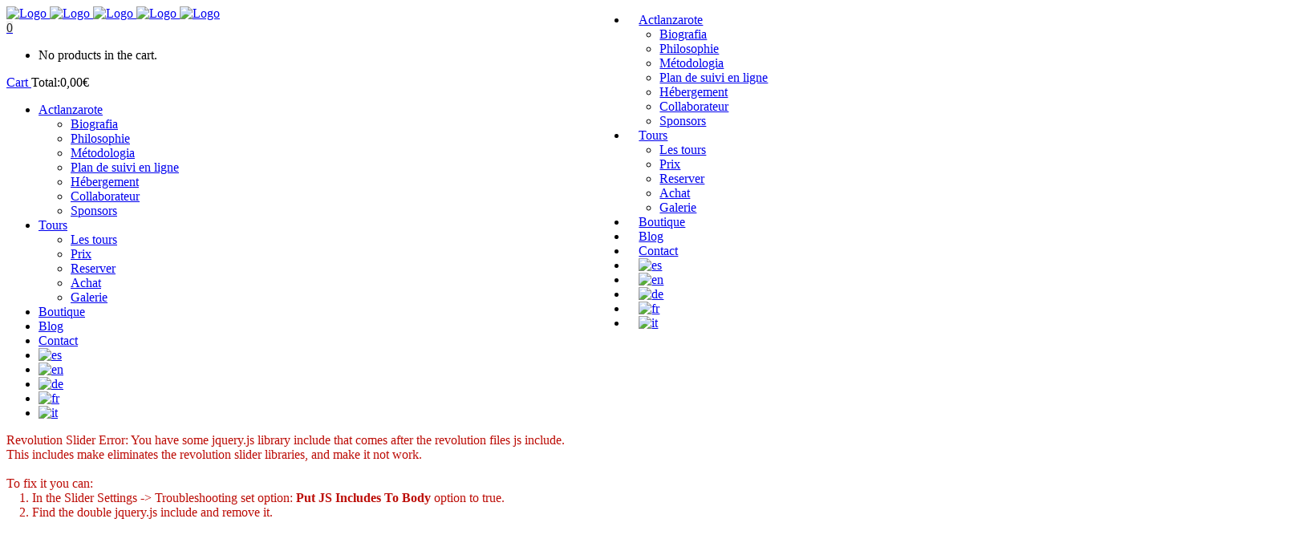

--- FILE ---
content_type: text/html; charset=UTF-8
request_url: https://actraininglanzarote.com/fr/
body_size: 19975
content:
	<!DOCTYPE html>
<html lang="fr-FR">
<head>
	<meta charset="UTF-8" />
	
	<title>Home - AC Training Lanzarote</title>

				<meta name="viewport" content="width=device-width,initial-scale=1,user-scalable=no">
		
	<link rel="profile" href="https://gmpg.org/xfn/11" />
	<link rel="pingback" href="https://actraininglanzarote.com/xmlrpc.php" />
            <link rel="shortcut icon" type="image/x-icon" href="https://elpleno.com/actraininglanzarote/wp-content/uploads/sites/3/2019/03/FAVICON2.png">
        <link rel="apple-touch-icon" href="https://elpleno.com/actraininglanzarote/wp-content/uploads/sites/3/2019/03/FAVICON2.png"/>
    	<link href='//fonts.googleapis.com/css?family=Raleway:100,200,300,400,500,600,700,800,900,300italic,400italic,700italic|Oswald:100,200,300,400,500,600,700,800,900,300italic,400italic,700italic|Roboto:100,200,300,400,500,600,700,800,900,300italic,400italic,700italic|Assistant:100,200,300,400,500,600,700,800,900,300italic,400italic,700italic&subset=latin,latin-ext' rel='stylesheet' type='text/css'>
<script type="application/javascript">var QodeAjaxUrl = "https://actraininglanzarote.com/wp-admin/admin-ajax.php"</script><link rel="alternate" hreflang="es" href="https://actraininglanzarote.com" />
<link rel="alternate" hreflang="en" href="https://actraininglanzarote.com/en/" />
<link rel="alternate" hreflang="de" href="https://actraininglanzarote.com/de/" />
<link rel="alternate" hreflang="fr" href="https://actraininglanzarote.com/fr/" />
<link rel="alternate" hreflang="it" href="https://actraininglanzarote.com/it/" />

<!-- This site is optimized with the Yoast SEO plugin v12.1 - https://yoast.com/wordpress/plugins/seo/ -->
<link rel="canonical" href="https://actraininglanzarote.com/fr/" />
<meta property="og:locale" content="fr_FR" />
<meta property="og:type" content="website" />
<meta property="og:title" content="Home - AC Training Lanzarote" />
<meta property="og:url" content="https://actraininglanzarote.com/fr/" />
<meta property="og:site_name" content="AC Training Lanzarote" />
<meta name="twitter:card" content="summary_large_image" />
<meta name="twitter:title" content="Home - AC Training Lanzarote" />
<meta name="google-site-verification" content="cmzVSIObdZvK_Bm9K65jl4cQyJdXNJdew17xznNhnqo" />
<script type='application/ld+json' class='yoast-schema-graph yoast-schema-graph--main'>{"@context":"https://schema.org","@graph":[{"@type":"WebSite","@id":"https://actraininglanzarote.com/fr/#website","url":"https://actraininglanzarote.com/fr/","name":"AC Training Lanzarote","potentialAction":{"@type":"SearchAction","target":"https://actraininglanzarote.com/fr/?s={search_term_string}","query-input":"required name=search_term_string"}},{"@type":"WebPage","@id":"https://actraininglanzarote.com/fr/#webpage","url":"https://actraininglanzarote.com/fr/","inLanguage":"fr-FR","name":"Home - AC Training Lanzarote","isPartOf":{"@id":"https://actraininglanzarote.com/fr/#website"},"datePublished":"2019-05-31T08:34:37+00:00","dateModified":"2019-05-31T09:49:06+00:00"}]}</script>
<!-- / Yoast SEO plugin. -->

<link rel='dns-prefetch' href='//lpw.fd8.mytemp.website' />
<link rel='dns-prefetch' href='//s.w.org' />
<link rel="alternate" type="application/rss+xml" title="AC Training Lanzarote &raquo; Flux" href="https://actraininglanzarote.com/fr/feed/" />
<link rel="alternate" type="application/rss+xml" title="AC Training Lanzarote &raquo; Flux des commentaires" href="https://actraininglanzarote.com/fr/comments/feed/" />
		<script type="text/javascript">
			window._wpemojiSettings = {"baseUrl":"https:\/\/s.w.org\/images\/core\/emoji\/11\/72x72\/","ext":".png","svgUrl":"https:\/\/s.w.org\/images\/core\/emoji\/11\/svg\/","svgExt":".svg","source":{"concatemoji":"https:\/\/actraininglanzarote.com\/wp-includes\/js\/wp-emoji-release.min.js?ver=4.9.26"}};
			!function(e,a,t){var n,r,o,i=a.createElement("canvas"),p=i.getContext&&i.getContext("2d");function s(e,t){var a=String.fromCharCode;p.clearRect(0,0,i.width,i.height),p.fillText(a.apply(this,e),0,0);e=i.toDataURL();return p.clearRect(0,0,i.width,i.height),p.fillText(a.apply(this,t),0,0),e===i.toDataURL()}function c(e){var t=a.createElement("script");t.src=e,t.defer=t.type="text/javascript",a.getElementsByTagName("head")[0].appendChild(t)}for(o=Array("flag","emoji"),t.supports={everything:!0,everythingExceptFlag:!0},r=0;r<o.length;r++)t.supports[o[r]]=function(e){if(!p||!p.fillText)return!1;switch(p.textBaseline="top",p.font="600 32px Arial",e){case"flag":return s([55356,56826,55356,56819],[55356,56826,8203,55356,56819])?!1:!s([55356,57332,56128,56423,56128,56418,56128,56421,56128,56430,56128,56423,56128,56447],[55356,57332,8203,56128,56423,8203,56128,56418,8203,56128,56421,8203,56128,56430,8203,56128,56423,8203,56128,56447]);case"emoji":return!s([55358,56760,9792,65039],[55358,56760,8203,9792,65039])}return!1}(o[r]),t.supports.everything=t.supports.everything&&t.supports[o[r]],"flag"!==o[r]&&(t.supports.everythingExceptFlag=t.supports.everythingExceptFlag&&t.supports[o[r]]);t.supports.everythingExceptFlag=t.supports.everythingExceptFlag&&!t.supports.flag,t.DOMReady=!1,t.readyCallback=function(){t.DOMReady=!0},t.supports.everything||(n=function(){t.readyCallback()},a.addEventListener?(a.addEventListener("DOMContentLoaded",n,!1),e.addEventListener("load",n,!1)):(e.attachEvent("onload",n),a.attachEvent("onreadystatechange",function(){"complete"===a.readyState&&t.readyCallback()})),(n=t.source||{}).concatemoji?c(n.concatemoji):n.wpemoji&&n.twemoji&&(c(n.twemoji),c(n.wpemoji)))}(window,document,window._wpemojiSettings);
		</script>
		<style type="text/css">
img.wp-smiley,
img.emoji {
	display: inline !important;
	border: none !important;
	box-shadow: none !important;
	height: 1em !important;
	width: 1em !important;
	margin: 0 .07em !important;
	vertical-align: -0.1em !important;
	background: none !important;
	padding: 0 !important;
}
</style>
<link rel='stylesheet' id='smuzsf-facebook-css'  href='https://actraininglanzarote.com/wp-content/plugins/add-facebook/public/css/font-awesome.min.css?ver=4.9.26' type='text/css' media='all' />
<link rel='stylesheet' id='layerslider-css'  href='https://actraininglanzarote.com/wp-content/plugins/LayerSlider/static/layerslider/css/layerslider.css?ver=6.7.6' type='text/css' media='all' />
<link rel='stylesheet' id='contact-form-7-css'  href='https://actraininglanzarote.com/wp-content/plugins/contact-form-7/includes/css/styles.css?ver=5.1.1' type='text/css' media='all' />
<link rel='stylesheet' id='rs-plugin-settings-css'  href='https://actraininglanzarote.com/wp-content/plugins/revslider/public/assets/css/settings.css?ver=5.4.8' type='text/css' media='all' />
<style id='rs-plugin-settings-inline-css' type='text/css'>
#rs-demo-id {}
</style>
<style id='woocommerce-inline-inline-css' type='text/css'>
.woocommerce form .form-row .required { visibility: visible; }
</style>
<link rel='stylesheet' id='wpml-menu-item-0-css'  href='//lpw.fd8.mytemp.website/wp-content/plugins/sitepress-multilingual-cms/templates/language-switchers/menu-item/style.css?ver=1' type='text/css' media='all' />
<link rel='stylesheet' id='default_style-css'  href='https://actraininglanzarote.com/wp-content/themes/bridge/style.css?ver=4.9.26' type='text/css' media='all' />
<link rel='stylesheet' id='qode_font_awesome-css'  href='https://actraininglanzarote.com/wp-content/themes/bridge/css/font-awesome/css/font-awesome.min.css?ver=4.9.26' type='text/css' media='all' />
<link rel='stylesheet' id='qode_font_elegant-css'  href='https://actraininglanzarote.com/wp-content/themes/bridge/css/elegant-icons/style.min.css?ver=4.9.26' type='text/css' media='all' />
<link rel='stylesheet' id='qode_linea_icons-css'  href='https://actraininglanzarote.com/wp-content/themes/bridge/css/linea-icons/style.css?ver=4.9.26' type='text/css' media='all' />
<link rel='stylesheet' id='qode_dripicons-css'  href='https://actraininglanzarote.com/wp-content/themes/bridge/css/dripicons/dripicons.css?ver=4.9.26' type='text/css' media='all' />
<link rel='stylesheet' id='stylesheet-css'  href='https://actraininglanzarote.com/wp-content/themes/bridge/css/stylesheet.min.css?ver=4.9.26' type='text/css' media='all' />
<style id='stylesheet-inline-css' type='text/css'>
   .page-id-1698.disabled_footer_top .footer_top_holder, .page-id-1698.disabled_footer_bottom .footer_bottom_holder { display: none;}


</style>
<link rel='stylesheet' id='woocommerce-css'  href='https://actraininglanzarote.com/wp-content/themes/bridge/css/woocommerce.min.css?ver=4.9.26' type='text/css' media='all' />
<link rel='stylesheet' id='woocommerce_responsive-css'  href='https://actraininglanzarote.com/wp-content/themes/bridge/css/woocommerce_responsive.min.css?ver=4.9.26' type='text/css' media='all' />
<link rel='stylesheet' id='qode_print-css'  href='https://actraininglanzarote.com/wp-content/themes/bridge/css/print.css?ver=4.9.26' type='text/css' media='all' />
<link rel='stylesheet' id='mac_stylesheet-css'  href='https://actraininglanzarote.com/wp-content/themes/bridge/css/mac_stylesheet.css?ver=4.9.26' type='text/css' media='all' />
<link rel='stylesheet' id='webkit-css'  href='https://actraininglanzarote.com/wp-content/themes/bridge/css/webkit_stylesheet.css?ver=4.9.26' type='text/css' media='all' />
<link rel='stylesheet' id='style_dynamic-css'  href='https://actraininglanzarote.com/wp-content/themes/bridge/css/style_dynamic.css?ver=1574339617' type='text/css' media='all' />
<link rel='stylesheet' id='responsive-css'  href='https://actraininglanzarote.com/wp-content/themes/bridge/css/responsive.min.css?ver=4.9.26' type='text/css' media='all' />
<link rel='stylesheet' id='style_dynamic_responsive-css'  href='https://actraininglanzarote.com/wp-content/themes/bridge/css/style_dynamic_responsive.css?ver=1574339617' type='text/css' media='all' />
<link rel='stylesheet' id='js_composer_front-css'  href='https://actraininglanzarote.com/wp-content/plugins/js_composer/assets/css/js_composer.min.css?ver=5.5.5' type='text/css' media='all' />
<link rel='stylesheet' id='custom_css-css'  href='https://actraininglanzarote.com/wp-content/themes/bridge/css/custom_css.css?ver=1574339617' type='text/css' media='all' />
<script>if (document.location.protocol != "https:") {document.location = document.URL.replace(/^http:/i, "https:");}</script><script type='text/javascript' src='https://actraininglanzarote.com/wp-includes/js/jquery/jquery.js?ver=1.12.4'></script>
<script type='text/javascript' src='https://actraininglanzarote.com/wp-includes/js/jquery/jquery-migrate.min.js?ver=1.4.1'></script>
<script type='text/javascript' src='https://actraininglanzarote.com/wp-content/plugins/add-facebook/public/scripts/facebook.js?ver=4.9.26'></script>
<script type='text/javascript'>
/* <![CDATA[ */
var LS_Meta = {"v":"6.7.6"};
/* ]]> */
</script>
<script type='text/javascript' src='https://actraininglanzarote.com/wp-content/plugins/LayerSlider/static/layerslider/js/greensock.js?ver=1.19.0'></script>
<script type='text/javascript' src='https://actraininglanzarote.com/wp-content/plugins/LayerSlider/static/layerslider/js/layerslider.kreaturamedia.jquery.js?ver=6.7.6'></script>
<script type='text/javascript' src='https://actraininglanzarote.com/wp-content/plugins/LayerSlider/static/layerslider/js/layerslider.transitions.js?ver=6.7.6'></script>
<script type='text/javascript' src='https://actraininglanzarote.com/wp-content/plugins/revslider/public/assets/js/jquery.themepunch.tools.min.js?ver=5.4.8'></script>
<script type='text/javascript' src='https://actraininglanzarote.com/wp-content/plugins/revslider/public/assets/js/jquery.themepunch.revolution.min.js?ver=5.4.8'></script>
<script type='text/javascript' src='https://actraininglanzarote.com/wp-content/plugins/woocommerce/assets/js/jquery-blockui/jquery.blockUI.min.js?ver=2.70'></script>
<script type='text/javascript'>
/* <![CDATA[ */
var wc_add_to_cart_params = {"ajax_url":"\/wp-admin\/admin-ajax.php","wc_ajax_url":"\/fr\/?wc-ajax=%%endpoint%%","i18n_view_cart":"Voir le panier","cart_url":"https:\/\/actraininglanzarote.com\/fr\/chariot\/","is_cart":"","cart_redirect_after_add":"no"};
/* ]]> */
</script>
<script type='text/javascript' src='https://actraininglanzarote.com/wp-content/plugins/woocommerce/assets/js/frontend/add-to-cart.min.js?ver=3.5.10'></script>
<script type='text/javascript' src='https://actraininglanzarote.com/wp-content/plugins/js_composer/assets/js/vendors/woocommerce-add-to-cart.js?ver=5.5.5'></script>
<meta name="generator" content="Powered by LayerSlider 6.7.6 - Multi-Purpose, Responsive, Parallax, Mobile-Friendly Slider Plugin for WordPress." />
<!-- LayerSlider updates and docs at: https://layerslider.kreaturamedia.com -->
<link rel='https://api.w.org/' href='https://actraininglanzarote.com/fr/wp-json/' />
<link rel="EditURI" type="application/rsd+xml" title="RSD" href="https://actraininglanzarote.com/xmlrpc.php?rsd" />
<link rel="wlwmanifest" type="application/wlwmanifest+xml" href="https://actraininglanzarote.com/wp-includes/wlwmanifest.xml" /> 
<meta name="generator" content="WordPress 4.9.26" />
<meta name="generator" content="WooCommerce 3.5.10" />
<link rel='shortlink' href='https://actraininglanzarote.com/fr/' />
<link rel="alternate" type="application/json+oembed" href="https://actraininglanzarote.com/fr/wp-json/oembed/1.0/embed/?url=https%3A%2F%2Factraininglanzarote.com%2Ffr%2F" />
<link rel="alternate" type="text/xml+oembed" href="https://actraininglanzarote.com/fr/wp-json/oembed/1.0/embed/?url=https%3A%2F%2Factraininglanzarote.com%2Ffr%2F&#038;format=xml" />
<meta name="generator" content="WPML ver:4.2.4 stt:1,4,3,27,2;" />
<!-- Global site tag (gtag.js) - Google Analytics -->
<script async src="https://www.googletagmanager.com/gtag/js?id=UA-145104073-1"></script>
<script>
  window.dataLayer = window.dataLayer || [];
  function gtag(){dataLayer.push(arguments);}
  gtag('js', new Date());

  gtag('config', 'UA-145104073-1');
</script>	<noscript><style>.woocommerce-product-gallery{ opacity: 1 !important; }</style></noscript>
			<style type="text/css">.recentcomments a{display:inline !important;padding:0 !important;margin:0 !important;}</style>
		<meta name="generator" content="Powered by WPBakery Page Builder - drag and drop page builder for WordPress."/>
<!--[if lte IE 9]><link rel="stylesheet" type="text/css" href="https://actraininglanzarote.com/wp-content/plugins/js_composer/assets/css/vc_lte_ie9.min.css" media="screen"><![endif]--><meta name="generator" content="Powered by Slider Revolution 5.4.8 - responsive, Mobile-Friendly Slider Plugin for WordPress with comfortable drag and drop interface." />
<script type="text/javascript">function setREVStartSize(e){									
						try{ e.c=jQuery(e.c);var i=jQuery(window).width(),t=9999,r=0,n=0,l=0,f=0,s=0,h=0;
							if(e.responsiveLevels&&(jQuery.each(e.responsiveLevels,function(e,f){f>i&&(t=r=f,l=e),i>f&&f>r&&(r=f,n=e)}),t>r&&(l=n)),f=e.gridheight[l]||e.gridheight[0]||e.gridheight,s=e.gridwidth[l]||e.gridwidth[0]||e.gridwidth,h=i/s,h=h>1?1:h,f=Math.round(h*f),"fullscreen"==e.sliderLayout){var u=(e.c.width(),jQuery(window).height());if(void 0!=e.fullScreenOffsetContainer){var c=e.fullScreenOffsetContainer.split(",");if (c) jQuery.each(c,function(e,i){u=jQuery(i).length>0?u-jQuery(i).outerHeight(!0):u}),e.fullScreenOffset.split("%").length>1&&void 0!=e.fullScreenOffset&&e.fullScreenOffset.length>0?u-=jQuery(window).height()*parseInt(e.fullScreenOffset,0)/100:void 0!=e.fullScreenOffset&&e.fullScreenOffset.length>0&&(u-=parseInt(e.fullScreenOffset,0))}f=u}else void 0!=e.minHeight&&f<e.minHeight&&(f=e.minHeight);e.c.closest(".rev_slider_wrapper").css({height:f})					
						}catch(d){console.log("Failure at Presize of Slider:"+d)}						
					};</script>
		<style type="text/css" id="wp-custom-css">
			.q_accordion_holder.accordion.boxed .ui-accordion-header {
    padding: 25px;
}
.wpb_column.vc_column_container.vc_col-sm-8.vc_col-has-fill {
    margin-top: -150px;
}

.vc-hoverbox-block-inner {
    flex-shrink: 0;
    background-color: #ffffffb3;
    margin-left: 5px;
    margin-right: 5px;
	padding:0px;
}

.cf7_custom_style_1 input.wpcf7-form-control.wpcf7-submit, .cf7_custom_style_1 input.wpcf7-form-control.wpcf7-submit:not([disabled]) {
	background-color: #f3971c;}

.social {
    width: 40% !important;
}

.social2 {
    width: 60% !important;
}

.woocommerce table.cart td.actions input[type="submit"], .woocommerce input#place_order, .woocommerce-page input[type="submit"], .woocommerce .button {
    border-color: #f3971b;
    background-color: #f3971b;
}

.cf7_custom_style_1 input.wpcf7-form-control.wpcf7-text{
border-width: 1px;}

.shopping_cart_header .header_cart.fa-shopping-cart .header_cart_span {
    background-color: #f2f2f2;
    color: #2a2a2a;
}

.shopping_cart_header .header_cart.fa-shopping-cart:before {
    color: #f3971a;
}

.vc_col-has-fill>.vc_column-inner{
	padding-top: 0px;
}

.precio {
    padding-right: 3px !important;
    padding-left: 3px !important;
}

.product-categories {
    display: none;
}

 .empty-cart-wrapper p {
    margin-bottom: 15px;
    visibility: hidden;
}

nav.main_menu>ul>li>a>i.menu_icon {
    margin-right: 0px;
}

nav.main_menu > ul > li > a {
    padding: 0 14px;
}

nav.main_menu {
    position: absolute;
    left: 58%;
    right: -26%;
		top: 0;
}

.blog_holder.single_image_title_post article .post_category {
    display: none;
}

span.post_author {
    display: none;
}

.page-id-1386 nav.main_menu > ul > li > a {
	color: #2a2a2a;
}

.drop_down .second .inner>ul>li>a:hover {
    color: #f3971c;
}		</style>
	<style type="text/css" data-type="vc_shortcodes-custom-css">.vc_custom_1552405638035{padding-right: 1% !important;padding-left: 1% !important;background-color: #f2f2f2 !important;}.vc_custom_1551964724120{padding-top: 5% !important;padding-bottom: 5% !important;background-color: #ebebeb !important;}.vc_custom_1551789714602{margin-top: -30px !important;}.vc_custom_1551964834778{padding-top: 5% !important;padding-bottom: 5% !important;}.vc_custom_1551964925119{padding-right: 3% !important;padding-left: 3% !important;}.vc_custom_1551798574122{margin-top: 5% !important;padding-top: 5% !important;padding-bottom: 5% !important;padding-left: % !important;background-image: url(https://lpw.fd8.mytemp.website/wp-content/uploads/2019/03/lanzarote.png?id=290) !important;background-position: center !important;background-repeat: no-repeat !important;background-size: cover !important;}.vc_custom_1554885252058{padding-top: 5% !important;padding-bottom: 5% !important;}.vc_custom_1551872408493{padding-top: 5% !important;padding-bottom: 5% !important;background-color: #ebebeb !important;}.vc_custom_1551964966816{margin-top: -30px !important;}.vc_custom_1551800996378{padding-top: 5% !important;padding-bottom: 5% !important;}.vc_custom_1551966375104{padding-top: 5% !important;padding-bottom: 5% !important;background: #ebebeb url(https://lpw.fd8.mytemp.website/wp-content/uploads/2019/03/banner.png?id=467) !important;background-position: center !important;background-repeat: no-repeat !important;background-size: cover !important;}.vc_custom_1551966560486{padding-top: 5% !important;padding-bottom: 5% !important;}.vc_custom_1552405541916{background-color: #ffffff !important;}.vc_custom_1552405594421{background-color: #83cfef !important;background-position: center !important;background-repeat: no-repeat !important;background-size: cover !important;}.vc_custom_1552406003875{background-color: #f3971a !important;}.vc_custom_1552470851590{padding-right: 5% !important;padding-left: 5% !important;background-color: #1a181d !important;background-position: center !important;background-repeat: no-repeat !important;background-size: cover !important;}.vc_custom_1552404838442{padding-top: 5% !important;padding-bottom: 5% !important;}.vc_custom_1552404838442{padding-top: 5% !important;padding-bottom: 5% !important;}.vc_custom_1552471210383{padding-top: 30% !important;padding-bottom: 30% !important;background-image: url(https://lpw.fd8.mytemp.website/wp-content/uploads/2019/03/carrera.jpg?id=576) !important;}.vc_custom_1552404838442{padding-top: 5% !important;padding-bottom: 5% !important;}.vc_custom_1552404838442{padding-top: 5% !important;padding-bottom: 5% !important;}.vc_custom_1552404702154{padding-top: 30% !important;padding-bottom: 30% !important;background-image: url(https://lpw.fd8.mytemp.website/wp-content/uploads/2019/03/natacion.jpg?id=574) !important;}.vc_custom_1552404838442{padding-top: 5% !important;padding-bottom: 5% !important;}.vc_custom_1552404838442{padding-top: 5% !important;padding-bottom: 5% !important;}.vc_custom_1552405226865{padding-top: 30% !important;padding-bottom: 30% !important;background-image: url(https://lpw.fd8.mytemp.website/wp-content/uploads/2019/03/tourbici.jpg?id=575) !important;}.vc_custom_1552404838442{padding-top: 5% !important;padding-bottom: 5% !important;}.vc_custom_1552404838442{padding-top: 5% !important;padding-bottom: 5% !important;}.vc_custom_1554884346694{padding-top: 30% !important;padding-bottom: 31% !important;background-image: url(https://lpw.fd8.mytemp.website/wp-content/uploads/2019/04/planseguimiento.png?id=648) !important;}.vc_custom_1551789114329{padding-top: 5% !important;}.vc_custom_1559292726439{padding-top: 5% !important;padding-bottom: 5% !important;}.vc_custom_1551794748450{padding-top: 5% !important;}.vc_custom_1551794753195{padding-top: 5% !important;}.vc_custom_1551794802232{padding-top: 3% !important;padding-right: 3% !important;padding-bottom: 3% !important;padding-left: 3% !important;}.vc_custom_1551794797117{padding-top: 5% !important;}.vc_custom_1559292819703{padding-top: 5% !important;}.vc_custom_1559292814233{padding-top: 5% !important;}.vc_custom_1559292808773{padding-top: 5% !important;}.vc_custom_1559292039339{padding-top: 5% !important;padding-bottom: 5% !important;}.vc_custom_1551801770565{padding-top: 5% !important;padding-right: 3% !important;padding-left: 3% !important;}.vc_custom_1551801784839{padding-top: 5% !important;padding-right: 3% !important;padding-left: 3% !important;}.vc_custom_1551801794300{padding-top: 5% !important;padding-right: 3% !important;padding-left: 3% !important;}.vc_custom_1551797491908{padding-top: 5% !important;padding-bottom: 5% !important;}.vc_custom_1559293052730{padding-top: 5% !important;padding-bottom: 5% !important;}.vc_custom_1554885006610{padding-top: 5% !important;}.vc_custom_1551868003472{padding-top: 5% !important;padding-right: 5% !important;padding-left: 5% !important;}.vc_custom_1551868126010{padding-top: 3% !important;padding-right: 5% !important;padding-left: 5% !important;}.vc_custom_1551868646768{padding-top: 3% !important;padding-right: 5% !important;padding-left: 5% !important;}.vc_custom_1551872292477{padding-top: 3% !important;padding-right: 5% !important;padding-left: 5% !important;}.vc_custom_1551966454411{background-color: #ebebeb !important;}.vc_custom_1551966459477{background-color: #ebebeb !important;}.vc_custom_1551872333506{padding-top: 3% !important;}.vc_custom_1551872339148{padding-top: 3% !important;}.vc_custom_1551868615769{padding-right: 5% !important;padding-left: 5% !important;}.vc_custom_1551966568160{padding-top: 5% !important;}</style><noscript><style type="text/css"> .wpb_animate_when_almost_visible { opacity: 1; }</style></noscript></head>

<body data-rsssl=1 class="home page-template page-template-full_width page-template-full_width-php page page-id-1698 woocommerce-no-js  qode-title-hidden qode_grid_1200 columns-3 qode-product-single-tabs-on-bottom qode-theme-ver-17.0 qode-theme-bridge wpb-js-composer js-comp-ver-5.5.5 vc_responsive" itemscope itemtype="http://schema.org/WebPage">


<div class="wrapper">
	<div class="wrapper_inner">

    
    <!-- Google Analytics start -->
            <script>
            var _gaq = _gaq || [];
            _gaq.push(['_setAccount', 'UA-145104073-1']);
            _gaq.push(['_trackPageview']);

            (function() {
                var ga = document.createElement('script'); ga.type = 'text/javascript'; ga.async = true;
                ga.src = ('https:' == document.location.protocol ? 'https://ssl' : 'http://www') + '.google-analytics.com/ga.js';
                var s = document.getElementsByTagName('script')[0]; s.parentNode.insertBefore(ga, s);
            })();
        </script>
        <!-- Google Analytics end -->

	<header class=" scroll_header_top_area  stick transparent scrolled_not_transparent page_header">
	<div class="header_inner clearfix">
				<div class="header_top_bottom_holder">
			
			<div class="header_bottom clearfix" style=' background-color:rgba(255, 255, 255, 0);' >
											<div class="header_inner_left">
																	<div class="mobile_menu_button">
		<span>
			<i class="qode_icon_font_awesome fa fa-bars " ></i>		</span>
	</div>
								<div class="logo_wrapper" >
	<div class="q_logo">
		<a itemprop="url" href="https://actraininglanzarote.com/fr/" >
             <img itemprop="image" class="normal" src="https://lpw.fd8.mytemp.website/wp-content/uploads/2019/03/logo_sinfondo.png" alt="Logo"/> 			 <img itemprop="image" class="light" src="https://lpw.fd8.mytemp.website/wp-content/uploads/2019/03/logo_sinfondo.png" alt="Logo"/> 			 <img itemprop="image" class="dark" src="https://lpw.fd8.mytemp.website/wp-content/uploads/2019/03/logo_blanco.png" alt="Logo"/> 			 <img itemprop="image" class="sticky" src="https://lpw.fd8.mytemp.website/wp-content/uploads/2019/03/logo_sinfondo.png" alt="Logo"/> 			 <img itemprop="image" class="mobile" src="https://lpw.fd8.mytemp.website/wp-content/uploads/2019/03/logo_sinfondo.png" alt="Logo"/> 					</a>
	</div>
	</div>															</div>
															<div class="header_inner_right">
									<div class="side_menu_button_wrapper right">
																					<div class="header_bottom_right_widget_holder"><div class="header_bottom_widget widget_woocommerce-dropdown-cart">		<div class="shopping_cart_outer">
		<div class="shopping_cart_inner">
		<div class="shopping_cart_header">
			<a class="header_cart fa fa-shopping-cart" href="https://actraininglanzarote.com/fr/chariot/"><span class="header_cart_span">0</span></a>
			<div class="shopping_cart_dropdown">
			<div class="shopping_cart_dropdown_inner">
									<ul class="cart_list product_list_widget">

						
							<li>No products in the cart.</li>

						
					</ul>
				</div>
						
			
                <a itemprop="url" href="https://actraininglanzarote.com/fr/chariot/" class="qbutton white view-cart">Cart <i class="fa fa-shopping-cart"></i></a>

                    <span class="total">Total:<span><span class="woocommerce-Price-amount amount">0,00<span class="woocommerce-Price-currencySymbol">&euro;</span></span></span></span>


						
				</div>
</div>
		</div>
		</div>
	</div></div>
																														<div class="side_menu_button">
																																											</div>
									</div>
								</div>
							
							
							<nav class="main_menu drop_down center">
								<ul id="menu-main-menu-fr" class=""><li id="nav-menu-item-1681" class="menu-item menu-item-type-custom menu-item-object-custom menu-item-has-children  has_sub narrow"><a href="#" class=""><i class="menu_icon fa-user fa"></i><span>Actlanzarote</span><span class="plus"></span></a>
<div class="second"><div class="inner"><ul>
	<li id="nav-menu-item-1684" class="menu-item menu-item-type-post_type menu-item-object-page "><a href="https://actraininglanzarote.com/fr/biografia/" class=""><i class="menu_icon blank fa"></i><span>Biografia</span><span class="plus"></span></a></li>
	<li id="nav-menu-item-1730" class="menu-item menu-item-type-post_type menu-item-object-page "><a href="https://actraininglanzarote.com/fr/philosophie/" class=""><i class="menu_icon blank fa"></i><span>Philosophie</span><span class="plus"></span></a></li>
	<li id="nav-menu-item-1682" class="menu-item menu-item-type-post_type menu-item-object-page "><a href="https://actraininglanzarote.com/fr/metodologia/" class=""><i class="menu_icon blank fa"></i><span>Métodologia</span><span class="plus"></span></a></li>
	<li id="nav-menu-item-1741" class="menu-item menu-item-type-post_type menu-item-object-page "><a href="https://actraininglanzarote.com/fr/plan-de-suivi-en-ligne/" class=""><i class="menu_icon blank fa"></i><span>Plan de suivi en ligne</span><span class="plus"></span></a></li>
	<li id="nav-menu-item-1683" class="menu-item menu-item-type-post_type menu-item-object-page "><a href="https://actraininglanzarote.com/fr/hebergement/" class=""><i class="menu_icon blank fa"></i><span>Hébergement</span><span class="plus"></span></a></li>
	<li id="nav-menu-item-2270" class="menu-item menu-item-type-post_type menu-item-object-page "><a href="https://actraininglanzarote.com/fr/collaborateur/" class=""><i class="menu_icon blank fa"></i><span>Collaborateur</span><span class="plus"></span></a></li>
	<li id="nav-menu-item-2271" class="menu-item menu-item-type-post_type menu-item-object-page "><a href="https://actraininglanzarote.com/fr/sponsors/" class=""><i class="menu_icon blank fa"></i><span>Sponsors</span><span class="plus"></span></a></li>
</ul></div></div>
</li>
<li id="nav-menu-item-1685" class="menu-item menu-item-type-custom menu-item-object-custom menu-item-has-children  has_sub narrow"><a href="#" class=""><i class="menu_icon fa-location-arrow fa"></i><span>Tours</span><span class="plus"></span></a>
<div class="second"><div class="inner"><ul>
	<li id="nav-menu-item-1686" class="menu-item menu-item-type-post_type menu-item-object-page "><a href="https://actraininglanzarote.com/fr/les-tours/" class=""><i class="menu_icon blank fa"></i><span>Les tours</span><span class="plus"></span></a></li>
	<li id="nav-menu-item-1731" class="menu-item menu-item-type-post_type menu-item-object-page "><a href="https://actraininglanzarote.com/fr/prix/" class=""><i class="menu_icon blank fa"></i><span>Prix</span><span class="plus"></span></a></li>
	<li id="nav-menu-item-1692" class="menu-item menu-item-type-post_type menu-item-object-page "><a href="https://actraininglanzarote.com/fr/reserver/" class=""><i class="menu_icon blank fa"></i><span>Reserver</span><span class="plus"></span></a></li>
	<li id="nav-menu-item-1691" class="menu-item menu-item-type-post_type menu-item-object-page "><a href="https://actraininglanzarote.com/fr/achat/" class=""><i class="menu_icon blank fa"></i><span>Achat</span><span class="plus"></span></a></li>
	<li id="nav-menu-item-1687" class="menu-item menu-item-type-post_type menu-item-object-page "><a href="https://actraininglanzarote.com/fr/galerie/" class=""><i class="menu_icon blank fa"></i><span>Galerie</span><span class="plus"></span></a></li>
</ul></div></div>
</li>
<li id="nav-menu-item-1688" class="menu-item menu-item-type-post_type menu-item-object-page  narrow"><a href="https://actraininglanzarote.com/fr/boutique/" class=""><i class="menu_icon fa-cart-plus fa"></i><span>Boutique</span><span class="plus"></span></a></li>
<li id="nav-menu-item-2286" class="menu-item menu-item-type-post_type menu-item-object-page  narrow"><a href="https://actraininglanzarote.com/fr/blog/" class=""><i class="menu_icon fa-book fa"></i><span>Blog</span><span class="plus"></span></a></li>
<li id="nav-menu-item-1693" class="menu-item menu-item-type-post_type menu-item-object-page  narrow"><a href="https://actraininglanzarote.com/fr/contact/" class=""><i class="menu_icon fa-phone fa"></i><span>Contact</span><span class="plus"></span></a></li>
<li id="nav-menu-item-wpml-ls-24-es" class="menu-item wpml-ls-slot-24 wpml-ls-item wpml-ls-item-es wpml-ls-menu-item wpml-ls-first-item menu-item-type-wpml_ls_menu_item menu-item-object-wpml_ls_menu_item  narrow"><a href="https://actraininglanzarote.com" class=""><i class="menu_icon blank fa"></i><span><img class="wpml-ls-flag" src="https://actraininglanzarote.com/wp-content/plugins/sitepress-multilingual-cms/res/flags/es.png" alt="es" title="Español"></span><span class="plus"></span><span class="qode-featured-icon " aria-hidden="true"></span></a></li>
<li id="nav-menu-item-wpml-ls-24-en" class="menu-item wpml-ls-slot-24 wpml-ls-item wpml-ls-item-en wpml-ls-menu-item menu-item-type-wpml_ls_menu_item menu-item-object-wpml_ls_menu_item  narrow"><a href="https://actraininglanzarote.com/en/" class=""><i class="menu_icon blank fa"></i><span><img class="wpml-ls-flag" src="https://actraininglanzarote.com/wp-content/plugins/sitepress-multilingual-cms/res/flags/en.png" alt="en" title="English"></span><span class="plus"></span><span class="qode-featured-icon " aria-hidden="true"></span></a></li>
<li id="nav-menu-item-wpml-ls-24-de" class="menu-item wpml-ls-slot-24 wpml-ls-item wpml-ls-item-de wpml-ls-menu-item menu-item-type-wpml_ls_menu_item menu-item-object-wpml_ls_menu_item  narrow"><a href="https://actraininglanzarote.com/de/" class=""><i class="menu_icon blank fa"></i><span><img class="wpml-ls-flag" src="https://actraininglanzarote.com/wp-content/plugins/sitepress-multilingual-cms/res/flags/de.png" alt="de" title="Deutsch"></span><span class="plus"></span><span class="qode-featured-icon " aria-hidden="true"></span></a></li>
<li id="nav-menu-item-wpml-ls-24-fr" class="menu-item wpml-ls-slot-24 wpml-ls-item wpml-ls-item-fr wpml-ls-current-language wpml-ls-menu-item menu-item-type-wpml_ls_menu_item menu-item-object-wpml_ls_menu_item  narrow"><a href="https://actraininglanzarote.com/fr/" class=""><i class="menu_icon blank fa"></i><span><img class="wpml-ls-flag" src="https://actraininglanzarote.com/wp-content/plugins/sitepress-multilingual-cms/res/flags/fr.png" alt="fr" title="Français"></span><span class="plus"></span><span class="qode-featured-icon " aria-hidden="true"></span></a></li>
<li id="nav-menu-item-wpml-ls-24-it" class="menu-item wpml-ls-slot-24 wpml-ls-item wpml-ls-item-it wpml-ls-menu-item wpml-ls-last-item menu-item-type-wpml_ls_menu_item menu-item-object-wpml_ls_menu_item  narrow"><a href="https://actraininglanzarote.com/it/" class=""><i class="menu_icon blank fa"></i><span><img class="wpml-ls-flag" src="https://actraininglanzarote.com/wp-content/plugins/sitepress-multilingual-cms/res/flags/it.png" alt="it" title="Italiano"></span><span class="plus"></span><span class="qode-featured-icon " aria-hidden="true"></span></a></li>
</ul>							</nav>
														<nav class="mobile_menu">
	<ul id="menu-main-menu-fr-1" class=""><li id="mobile-menu-item-1681" class="menu-item menu-item-type-custom menu-item-object-custom menu-item-has-children  has_sub"><a href="#" class=""><span>Actlanzarote</span></a><span class="mobile_arrow"><i class="fa fa-angle-right"></i><i class="fa fa-angle-down"></i></span>
<ul class="sub_menu">
	<li id="mobile-menu-item-1684" class="menu-item menu-item-type-post_type menu-item-object-page "><a href="https://actraininglanzarote.com/fr/biografia/" class=""><span>Biografia</span></a><span class="mobile_arrow"><i class="fa fa-angle-right"></i><i class="fa fa-angle-down"></i></span></li>
	<li id="mobile-menu-item-1730" class="menu-item menu-item-type-post_type menu-item-object-page "><a href="https://actraininglanzarote.com/fr/philosophie/" class=""><span>Philosophie</span></a><span class="mobile_arrow"><i class="fa fa-angle-right"></i><i class="fa fa-angle-down"></i></span></li>
	<li id="mobile-menu-item-1682" class="menu-item menu-item-type-post_type menu-item-object-page "><a href="https://actraininglanzarote.com/fr/metodologia/" class=""><span>Métodologia</span></a><span class="mobile_arrow"><i class="fa fa-angle-right"></i><i class="fa fa-angle-down"></i></span></li>
	<li id="mobile-menu-item-1741" class="menu-item menu-item-type-post_type menu-item-object-page "><a href="https://actraininglanzarote.com/fr/plan-de-suivi-en-ligne/" class=""><span>Plan de suivi en ligne</span></a><span class="mobile_arrow"><i class="fa fa-angle-right"></i><i class="fa fa-angle-down"></i></span></li>
	<li id="mobile-menu-item-1683" class="menu-item menu-item-type-post_type menu-item-object-page "><a href="https://actraininglanzarote.com/fr/hebergement/" class=""><span>Hébergement</span></a><span class="mobile_arrow"><i class="fa fa-angle-right"></i><i class="fa fa-angle-down"></i></span></li>
	<li id="mobile-menu-item-2270" class="menu-item menu-item-type-post_type menu-item-object-page "><a href="https://actraininglanzarote.com/fr/collaborateur/" class=""><span>Collaborateur</span></a><span class="mobile_arrow"><i class="fa fa-angle-right"></i><i class="fa fa-angle-down"></i></span></li>
	<li id="mobile-menu-item-2271" class="menu-item menu-item-type-post_type menu-item-object-page "><a href="https://actraininglanzarote.com/fr/sponsors/" class=""><span>Sponsors</span></a><span class="mobile_arrow"><i class="fa fa-angle-right"></i><i class="fa fa-angle-down"></i></span></li>
</ul>
</li>
<li id="mobile-menu-item-1685" class="menu-item menu-item-type-custom menu-item-object-custom menu-item-has-children  has_sub"><a href="#" class=""><span>Tours</span></a><span class="mobile_arrow"><i class="fa fa-angle-right"></i><i class="fa fa-angle-down"></i></span>
<ul class="sub_menu">
	<li id="mobile-menu-item-1686" class="menu-item menu-item-type-post_type menu-item-object-page "><a href="https://actraininglanzarote.com/fr/les-tours/" class=""><span>Les tours</span></a><span class="mobile_arrow"><i class="fa fa-angle-right"></i><i class="fa fa-angle-down"></i></span></li>
	<li id="mobile-menu-item-1731" class="menu-item menu-item-type-post_type menu-item-object-page "><a href="https://actraininglanzarote.com/fr/prix/" class=""><span>Prix</span></a><span class="mobile_arrow"><i class="fa fa-angle-right"></i><i class="fa fa-angle-down"></i></span></li>
	<li id="mobile-menu-item-1692" class="menu-item menu-item-type-post_type menu-item-object-page "><a href="https://actraininglanzarote.com/fr/reserver/" class=""><span>Reserver</span></a><span class="mobile_arrow"><i class="fa fa-angle-right"></i><i class="fa fa-angle-down"></i></span></li>
	<li id="mobile-menu-item-1691" class="menu-item menu-item-type-post_type menu-item-object-page "><a href="https://actraininglanzarote.com/fr/achat/" class=""><span>Achat</span></a><span class="mobile_arrow"><i class="fa fa-angle-right"></i><i class="fa fa-angle-down"></i></span></li>
	<li id="mobile-menu-item-1687" class="menu-item menu-item-type-post_type menu-item-object-page "><a href="https://actraininglanzarote.com/fr/galerie/" class=""><span>Galerie</span></a><span class="mobile_arrow"><i class="fa fa-angle-right"></i><i class="fa fa-angle-down"></i></span></li>
</ul>
</li>
<li id="mobile-menu-item-1688" class="menu-item menu-item-type-post_type menu-item-object-page "><a href="https://actraininglanzarote.com/fr/boutique/" class=""><span>Boutique</span></a><span class="mobile_arrow"><i class="fa fa-angle-right"></i><i class="fa fa-angle-down"></i></span></li>
<li id="mobile-menu-item-2286" class="menu-item menu-item-type-post_type menu-item-object-page "><a href="https://actraininglanzarote.com/fr/blog/" class=""><span>Blog</span></a><span class="mobile_arrow"><i class="fa fa-angle-right"></i><i class="fa fa-angle-down"></i></span></li>
<li id="mobile-menu-item-1693" class="menu-item menu-item-type-post_type menu-item-object-page "><a href="https://actraininglanzarote.com/fr/contact/" class=""><span>Contact</span></a><span class="mobile_arrow"><i class="fa fa-angle-right"></i><i class="fa fa-angle-down"></i></span></li>
<li id="mobile-menu-item-wpml-ls-24-es" class="menu-item wpml-ls-slot-24 wpml-ls-item wpml-ls-item-es wpml-ls-menu-item wpml-ls-first-item menu-item-type-wpml_ls_menu_item menu-item-object-wpml_ls_menu_item "><a href="https://actraininglanzarote.com" class=""><span><img class="wpml-ls-flag" src="https://actraininglanzarote.com/wp-content/plugins/sitepress-multilingual-cms/res/flags/es.png" alt="es" title="Español"></span></a><span class="mobile_arrow"><i class="fa fa-angle-right"></i><i class="fa fa-angle-down"></i></span></li>
<li id="mobile-menu-item-wpml-ls-24-en" class="menu-item wpml-ls-slot-24 wpml-ls-item wpml-ls-item-en wpml-ls-menu-item menu-item-type-wpml_ls_menu_item menu-item-object-wpml_ls_menu_item "><a href="https://actraininglanzarote.com/en/" class=""><span><img class="wpml-ls-flag" src="https://actraininglanzarote.com/wp-content/plugins/sitepress-multilingual-cms/res/flags/en.png" alt="en" title="English"></span></a><span class="mobile_arrow"><i class="fa fa-angle-right"></i><i class="fa fa-angle-down"></i></span></li>
<li id="mobile-menu-item-wpml-ls-24-de" class="menu-item wpml-ls-slot-24 wpml-ls-item wpml-ls-item-de wpml-ls-menu-item menu-item-type-wpml_ls_menu_item menu-item-object-wpml_ls_menu_item "><a href="https://actraininglanzarote.com/de/" class=""><span><img class="wpml-ls-flag" src="https://actraininglanzarote.com/wp-content/plugins/sitepress-multilingual-cms/res/flags/de.png" alt="de" title="Deutsch"></span></a><span class="mobile_arrow"><i class="fa fa-angle-right"></i><i class="fa fa-angle-down"></i></span></li>
<li id="mobile-menu-item-wpml-ls-24-fr" class="menu-item wpml-ls-slot-24 wpml-ls-item wpml-ls-item-fr wpml-ls-current-language wpml-ls-menu-item menu-item-type-wpml_ls_menu_item menu-item-object-wpml_ls_menu_item "><a href="https://actraininglanzarote.com/fr/" class=""><span><img class="wpml-ls-flag" src="https://actraininglanzarote.com/wp-content/plugins/sitepress-multilingual-cms/res/flags/fr.png" alt="fr" title="Français"></span></a><span class="mobile_arrow"><i class="fa fa-angle-right"></i><i class="fa fa-angle-down"></i></span></li>
<li id="mobile-menu-item-wpml-ls-24-it" class="menu-item wpml-ls-slot-24 wpml-ls-item wpml-ls-item-it wpml-ls-menu-item wpml-ls-last-item menu-item-type-wpml_ls_menu_item menu-item-object-wpml_ls_menu_item "><a href="https://actraininglanzarote.com/it/" class=""><span><img class="wpml-ls-flag" src="https://actraininglanzarote.com/wp-content/plugins/sitepress-multilingual-cms/res/flags/it.png" alt="it" title="Italiano"></span></a><span class="mobile_arrow"><i class="fa fa-angle-right"></i><i class="fa fa-angle-down"></i></span></li>
</ul></nav>											</div>
			</div>
		</div>

</header>	<a id="back_to_top" href="#">
        <span class="fa-stack">
            <i class="qode_icon_font_awesome fa fa-arrow-up " ></i>        </span>
	</a>
	
	
    
    
    <div class="content ">
        <div class="content_inner  ">
    								<div class="full_width">
	<div class="full_width_inner" >
										<div      class="vc_row wpb_row section vc_row-fluid " style=' text-align:left;'><div class=" full_section_inner clearfix"><div class="wpb_column vc_column_container vc_col-sm-12"><div class="vc_column-inner"><div class="wpb_wrapper"><link href="https://fonts.googleapis.com/css?family=Oswald:700%2C500" rel="stylesheet" property="stylesheet" type="text/css" media="all">
<div id="rev_slider_1_1_wrapper" class="rev_slider_wrapper fullscreen-container" data-source="gallery" style="background:transparent;padding:0px;">
<!-- START REVOLUTION SLIDER 5.4.8 fullscreen mode -->
	<div id="rev_slider_1_1" class="rev_slider fullscreenbanner" style="display:none;" data-version="5.4.8">
<ul>	<!-- SLIDE  -->
	<li data-index="rs-26" data-transition="fade" data-slotamount="default" data-hideafterloop="0" data-hideslideonmobile="off"  data-easein="default" data-easeout="default" data-masterspeed="50"  data-thumb="https://actraininglanzarote.com/wp-content/uploads/2019/03/IMG-20180531-WA0039-100x50.jpg"  data-delay="5000"  data-rotate="0"  data-saveperformance="off"  data-title="Slide" data-param1="" data-param2="" data-param3="" data-param4="" data-param5="" data-param6="" data-param7="" data-param8="" data-param9="" data-param10="" data-description="">
		<!-- MAIN IMAGE -->
		<img src="https://actraininglanzarote.com/wp-content/uploads/2019/03/IMG-20180531-WA0039.jpg"  alt="Plan de entrenamiento para triatlón en Lanzarote | ACTraining | Triathlon training plan in Lanzarote" title="Plan de entrenamiento para triatlón en Lanzarote | ACTraining | Triathlon training plan in Lanzarote"  width="1323" height="882" data-bgposition="center bottom" data-bgfit="cover" data-bgrepeat="no-repeat" class="rev-slidebg" data-no-retina>
		<!-- LAYERS -->

		<!-- LAYER NR. 1 -->
		<div class="tp-caption   tp-resizeme" 
			 id="slide-26-layer-2" 
			 data-x="['left','left','left','left']" data-hoffset="['813','710','541','341']" 
			 data-y="['top','top','middle','top']" data-voffset="['382','305','-290','114']" 
						data-fontsize="['51','51','45','32']"
			data-lineheight="['57','57','48','34']"
			data-width="['none','none','none','96']"
			data-height="['none','none','none','70']"
			data-whitespace="nowrap"
 
			data-type="text" 
			data-responsive_offset="on" 

			data-frames='[{"delay":230,"speed":300,"frame":"0","from":"x:50px;opacity:0;","to":"o:1;","ease":"Power3.easeInOut"},{"delay":"wait","speed":300,"frame":"999","to":"opacity:0;","ease":"Power3.easeInOut"}]'
			data-textAlign="['inherit','inherit','inherit','inherit']"
			data-paddingtop="[0,0,0,0]"
			data-paddingright="[0,0,0,0]"
			data-paddingbottom="[0,0,0,0]"
			data-paddingleft="[0,0,0,0]"

			style="z-index: 5; white-space: nowrap; font-size: 51px; line-height: 57px; font-weight: 700; color: #ffffff; letter-spacing: 0px;font-family:Oswald;">BIKE<BR>
TOURS </div>

		<!-- LAYER NR. 2 -->
		<div class="tp-caption   tp-resizeme" 
			 id="slide-26-layer-3" 
			 data-x="['center','center','center','center']" data-hoffset="['-78','-72','-73','-58']" 
			 data-y="['top','top','top','top']" data-voffset="['513','435','252','189']" 
						data-fontsize="['30','30','25','19']"
			data-width="none"
			data-height="none"
			data-whitespace="nowrap"
 
			data-type="text" 
			data-responsive_offset="on" 

			data-frames='[{"delay":380,"speed":300,"frame":"0","from":"y:50px;opacity:0;","to":"o:1;","ease":"Power3.easeInOut"},{"delay":"wait","speed":300,"frame":"999","to":"opacity:0;","ease":"Power3.easeInOut"}]'
			data-textAlign="['inherit','inherit','inherit','inherit']"
			data-paddingtop="[0,0,0,0]"
			data-paddingright="[0,0,0,0]"
			data-paddingbottom="[0,0,0,0]"
			data-paddingleft="[0,0,0,0]"

			style="z-index: 6; white-space: nowrap; font-size: 30px; line-height: 22px; font-weight: 500; color: #ffffff; letter-spacing: 0px;font-family:Oswald;">Swimming and running Training! </div>

		<!-- LAYER NR. 3 -->
		<div class="tp-caption   tp-resizeme" 
			 id="slide-26-layer-6" 
			 data-x="['left','left','left','left']" data-hoffset="['306','204','118','47']" 
			 data-y="['top','top','middle','top']" data-voffset="['293','216','-322','62']" 
						data-width="none"
			data-height="none"
			data-whitespace="nowrap"
 
			data-type="image" 
			data-responsive_offset="on" 

			data-frames='[{"delay":10,"speed":300,"frame":"0","from":"y:top;","to":"o:1;","ease":"Power3.easeInOut"},{"delay":"wait","speed":300,"frame":"999","to":"opacity:0;","ease":"Power3.easeInOut"}]'
			data-textAlign="['inherit','inherit','inherit','inherit']"
			data-paddingtop="[0,0,0,0]"
			data-paddingright="[0,0,0,0]"
			data-paddingbottom="[0,0,0,0]"
			data-paddingleft="[0,0,0,0]"

			style="z-index: 7;"><img src="https://elpleno.com/actraininglanzarote/wp-content/uploads/sites/3/2019/03/logo_blanco.png" alt="" data-ww="['477px','477px','400px','280px']" data-hh="['218px','218px','183px','128px']" data-no-retina> </div>
	</li>
	<!-- SLIDE  -->
	<li data-index="rs-35" data-transition="fade" data-slotamount="default" data-hideafterloop="0" data-hideslideonmobile="off"  data-easein="default" data-easeout="default" data-masterspeed="50"  data-thumb="https://actraininglanzarote.com/wp-content/uploads/2019/03/IMG-20181031-WA0012-100x50.jpg"  data-delay="5000"  data-rotate="0"  data-saveperformance="off"  data-title="Slide" data-param1="" data-param2="" data-param3="" data-param4="" data-param5="" data-param6="" data-param7="" data-param8="" data-param9="" data-param10="" data-description="">
		<!-- MAIN IMAGE -->
		<img src="https://actraininglanzarote.com/wp-content/uploads/2019/03/IMG-20181031-WA0012.jpg"  alt="" title="IMG-20181031-WA0012"  width="1352" height="760" data-bgposition="center center" data-bgfit="cover" data-bgrepeat="no-repeat" class="rev-slidebg" data-no-retina>
		<!-- LAYERS -->

		<!-- LAYER NR. 4 -->
		<div class="tp-caption   tp-resizeme" 
			 id="slide-35-layer-2" 
			 data-x="['left','left','left','left']" data-hoffset="['813','710','541','341']" 
			 data-y="['top','top','middle','top']" data-voffset="['382','305','-290','114']" 
						data-fontsize="['51','51','45','32']"
			data-lineheight="['57','57','48','34']"
			data-width="['none','none','none','96']"
			data-height="['none','none','none','70']"
			data-whitespace="nowrap"
 
			data-type="text" 
			data-responsive_offset="on" 

			data-frames='[{"delay":230,"speed":300,"frame":"0","from":"x:50px;opacity:0;","to":"o:1;","ease":"Power3.easeInOut"},{"delay":"wait","speed":300,"frame":"999","to":"opacity:0;","ease":"Power3.easeInOut"}]'
			data-textAlign="['inherit','inherit','inherit','inherit']"
			data-paddingtop="[0,0,0,0]"
			data-paddingright="[0,0,0,0]"
			data-paddingbottom="[0,0,0,0]"
			data-paddingleft="[0,0,0,0]"

			style="z-index: 5; white-space: nowrap; font-size: 51px; line-height: 57px; font-weight: 700; color: #ffffff; letter-spacing: 0px;font-family:Oswald;">BIKE<BR>
TOURS </div>

		<!-- LAYER NR. 5 -->
		<div class="tp-caption   tp-resizeme" 
			 id="slide-35-layer-3" 
			 data-x="['center','center','center','center']" data-hoffset="['-78','-72','-73','-58']" 
			 data-y="['top','top','top','top']" data-voffset="['513','435','252','189']" 
						data-fontsize="['30','30','25','19']"
			data-width="none"
			data-height="none"
			data-whitespace="nowrap"
 
			data-type="text" 
			data-responsive_offset="on" 

			data-frames='[{"delay":380,"speed":300,"frame":"0","from":"y:50px;opacity:0;","to":"o:1;","ease":"Power3.easeInOut"},{"delay":"wait","speed":300,"frame":"999","to":"opacity:0;","ease":"Power3.easeInOut"}]'
			data-textAlign="['inherit','inherit','inherit','inherit']"
			data-paddingtop="[0,0,0,0]"
			data-paddingright="[0,0,0,0]"
			data-paddingbottom="[0,0,0,0]"
			data-paddingleft="[0,0,0,0]"

			style="z-index: 6; white-space: nowrap; font-size: 30px; line-height: 22px; font-weight: 500; color: #ffffff; letter-spacing: 0px;font-family:Oswald;">Swimming and running Training! </div>

		<!-- LAYER NR. 6 -->
		<div class="tp-caption   tp-resizeme" 
			 id="slide-35-layer-6" 
			 data-x="['left','left','left','left']" data-hoffset="['306','204','118','47']" 
			 data-y="['top','top','middle','top']" data-voffset="['293','216','-322','62']" 
						data-width="none"
			data-height="none"
			data-whitespace="nowrap"
 
			data-type="image" 
			data-responsive_offset="on" 

			data-frames='[{"delay":10,"speed":300,"frame":"0","from":"y:top;","to":"o:1;","ease":"Power3.easeInOut"},{"delay":"wait","speed":300,"frame":"999","to":"opacity:0;","ease":"Power3.easeInOut"}]'
			data-textAlign="['inherit','inherit','inherit','inherit']"
			data-paddingtop="[0,0,0,0]"
			data-paddingright="[0,0,0,0]"
			data-paddingbottom="[0,0,0,0]"
			data-paddingleft="[0,0,0,0]"

			style="z-index: 7;"><img src="https://elpleno.com/actraininglanzarote/wp-content/uploads/sites/3/2019/03/logo_blanco.png" alt="" data-ww="['477px','477px','400px','280px']" data-hh="['218px','218px','183px','128px']" data-no-retina> </div>
	</li>
	<!-- SLIDE  -->
	<li data-index="rs-34" data-transition="fade" data-slotamount="default" data-hideafterloop="0" data-hideslideonmobile="off"  data-easein="default" data-easeout="default" data-masterspeed="50"  data-thumb="https://actraininglanzarote.com/wp-content/uploads/2019/03/IMG-20181031-WA0014-100x50.jpg"  data-delay="5000"  data-rotate="0"  data-saveperformance="off"  data-title="Slide" data-param1="" data-param2="" data-param3="" data-param4="" data-param5="" data-param6="" data-param7="" data-param8="" data-param9="" data-param10="" data-description="">
		<!-- MAIN IMAGE -->
		<img src="https://actraininglanzarote.com/wp-content/uploads/2019/03/IMG-20181031-WA0014.jpg"  alt="" title="IMG-20181031-WA0014"  width="1600" height="1200" data-bgposition="center center" data-bgfit="cover" data-bgrepeat="no-repeat" class="rev-slidebg" data-no-retina>
		<!-- LAYERS -->

		<!-- LAYER NR. 7 -->
		<div class="tp-caption   tp-resizeme" 
			 id="slide-34-layer-2" 
			 data-x="['left','left','left','left']" data-hoffset="['813','710','541','341']" 
			 data-y="['top','top','middle','top']" data-voffset="['382','305','-290','114']" 
						data-fontsize="['51','51','45','32']"
			data-lineheight="['57','57','48','34']"
			data-width="['none','none','none','96']"
			data-height="['none','none','none','70']"
			data-whitespace="nowrap"
 
			data-type="text" 
			data-responsive_offset="on" 

			data-frames='[{"delay":230,"speed":300,"frame":"0","from":"x:50px;opacity:0;","to":"o:1;","ease":"Power3.easeInOut"},{"delay":"wait","speed":300,"frame":"999","to":"opacity:0;","ease":"Power3.easeInOut"}]'
			data-textAlign="['inherit','inherit','inherit','inherit']"
			data-paddingtop="[0,0,0,0]"
			data-paddingright="[0,0,0,0]"
			data-paddingbottom="[0,0,0,0]"
			data-paddingleft="[0,0,0,0]"

			style="z-index: 5; white-space: nowrap; font-size: 51px; line-height: 57px; font-weight: 700; color: #ffffff; letter-spacing: 0px;font-family:Oswald;">BIKE<BR>
TOURS </div>

		<!-- LAYER NR. 8 -->
		<div class="tp-caption   tp-resizeme" 
			 id="slide-34-layer-3" 
			 data-x="['center','center','center','center']" data-hoffset="['-78','-72','-73','-58']" 
			 data-y="['top','top','top','top']" data-voffset="['513','435','252','189']" 
						data-fontsize="['30','30','25','19']"
			data-width="none"
			data-height="none"
			data-whitespace="nowrap"
 
			data-type="text" 
			data-responsive_offset="on" 

			data-frames='[{"delay":380,"speed":300,"frame":"0","from":"y:50px;opacity:0;","to":"o:1;","ease":"Power3.easeInOut"},{"delay":"wait","speed":300,"frame":"999","to":"opacity:0;","ease":"Power3.easeInOut"}]'
			data-textAlign="['inherit','inherit','inherit','inherit']"
			data-paddingtop="[0,0,0,0]"
			data-paddingright="[0,0,0,0]"
			data-paddingbottom="[0,0,0,0]"
			data-paddingleft="[0,0,0,0]"

			style="z-index: 6; white-space: nowrap; font-size: 30px; line-height: 22px; font-weight: 500; color: #ffffff; letter-spacing: 0px;font-family:Oswald;">Swimming and running Training! </div>

		<!-- LAYER NR. 9 -->
		<div class="tp-caption   tp-resizeme" 
			 id="slide-34-layer-6" 
			 data-x="['left','left','left','left']" data-hoffset="['306','204','118','47']" 
			 data-y="['top','top','middle','top']" data-voffset="['293','216','-322','62']" 
						data-width="none"
			data-height="none"
			data-whitespace="nowrap"
 
			data-type="image" 
			data-responsive_offset="on" 

			data-frames='[{"delay":10,"speed":300,"frame":"0","from":"y:top;","to":"o:1;","ease":"Power3.easeInOut"},{"delay":"wait","speed":300,"frame":"999","to":"opacity:0;","ease":"Power3.easeInOut"}]'
			data-textAlign="['inherit','inherit','inherit','inherit']"
			data-paddingtop="[0,0,0,0]"
			data-paddingright="[0,0,0,0]"
			data-paddingbottom="[0,0,0,0]"
			data-paddingleft="[0,0,0,0]"

			style="z-index: 7;"><img src="https://elpleno.com/actraininglanzarote/wp-content/uploads/sites/3/2019/03/logo_blanco.png" alt="" data-ww="['477px','477px','400px','280px']" data-hh="['218px','218px','183px','128px']" data-no-retina> </div>
	</li>
	<!-- SLIDE  -->
	<li data-index="rs-33" data-transition="fade" data-slotamount="default" data-hideafterloop="0" data-hideslideonmobile="off"  data-easein="default" data-easeout="default" data-masterspeed="50"  data-thumb="https://actraininglanzarote.com/wp-content/uploads/2019/03/IMG-20180531-WA0037-100x50.jpg"  data-delay="5000"  data-rotate="0"  data-saveperformance="off"  data-mediafilter="hudson" data-title="Slide" data-param1="" data-param2="" data-param3="" data-param4="" data-param5="" data-param6="" data-param7="" data-param8="" data-param9="" data-param10="" data-description="">
		<!-- MAIN IMAGE -->
		<img src="https://actraininglanzarote.com/wp-content/uploads/2019/03/IMG-20180531-WA0037.jpg"  alt="Plan de entrenamiento para triatlón en Lanzarote | ACTraining | Triathlon training plan in Lanzarote" title="Plan de entrenamiento para triatlón en Lanzarote | ACTraining | Triathlon training plan in Lanzarote"  width="1490" height="993" data-bgposition="center bottom" data-bgfit="cover" data-bgrepeat="no-repeat" class="rev-slidebg" data-no-retina>
		<!-- LAYERS -->

		<!-- LAYER NR. 10 -->
		<div class="tp-caption   tp-resizeme" 
			 id="slide-33-layer-2" 
			 data-x="['left','left','left','left']" data-hoffset="['813','710','541','341']" 
			 data-y="['top','top','middle','top']" data-voffset="['382','305','-290','114']" 
						data-fontsize="['51','51','45','32']"
			data-lineheight="['57','57','48','34']"
			data-width="['none','none','none','96']"
			data-height="['none','none','none','70']"
			data-whitespace="nowrap"
 
			data-type="text" 
			data-responsive_offset="on" 

			data-frames='[{"delay":230,"speed":300,"frame":"0","from":"x:50px;opacity:0;","to":"o:1;","ease":"Power3.easeInOut"},{"delay":"wait","speed":300,"frame":"999","to":"opacity:0;","ease":"Power3.easeInOut"}]'
			data-textAlign="['inherit','inherit','inherit','inherit']"
			data-paddingtop="[0,0,0,0]"
			data-paddingright="[0,0,0,0]"
			data-paddingbottom="[0,0,0,0]"
			data-paddingleft="[0,0,0,0]"

			style="z-index: 5; white-space: nowrap; font-size: 51px; line-height: 57px; font-weight: 700; color: #ffffff; letter-spacing: 0px;font-family:Oswald;">BIKE<BR>
TOURS </div>

		<!-- LAYER NR. 11 -->
		<div class="tp-caption   tp-resizeme" 
			 id="slide-33-layer-3" 
			 data-x="['center','center','center','center']" data-hoffset="['-78','-72','-73','-58']" 
			 data-y="['top','top','top','top']" data-voffset="['513','435','252','189']" 
						data-fontsize="['30','30','25','19']"
			data-width="none"
			data-height="none"
			data-whitespace="nowrap"
 
			data-type="text" 
			data-responsive_offset="on" 

			data-frames='[{"delay":380,"speed":300,"frame":"0","from":"y:50px;opacity:0;","to":"o:1;","ease":"Power3.easeInOut"},{"delay":"wait","speed":300,"frame":"999","to":"opacity:0;","ease":"Power3.easeInOut"}]'
			data-textAlign="['inherit','inherit','inherit','inherit']"
			data-paddingtop="[0,0,0,0]"
			data-paddingright="[0,0,0,0]"
			data-paddingbottom="[0,0,0,0]"
			data-paddingleft="[0,0,0,0]"

			style="z-index: 6; white-space: nowrap; font-size: 30px; line-height: 22px; font-weight: 500; color: #ffffff; letter-spacing: 0px;font-family:Oswald;">Swimming and running Training! </div>

		<!-- LAYER NR. 12 -->
		<div class="tp-caption   tp-resizeme" 
			 id="slide-33-layer-6" 
			 data-x="['left','left','left','left']" data-hoffset="['306','204','118','47']" 
			 data-y="['top','top','middle','top']" data-voffset="['293','216','-322','62']" 
						data-width="none"
			data-height="none"
			data-whitespace="nowrap"
 
			data-type="image" 
			data-responsive_offset="on" 

			data-frames='[{"delay":10,"speed":300,"frame":"0","from":"y:top;","to":"o:1;","ease":"Power3.easeInOut"},{"delay":"wait","speed":300,"frame":"999","to":"opacity:0;","ease":"Power3.easeInOut"}]'
			data-textAlign="['inherit','inherit','inherit','inherit']"
			data-paddingtop="[0,0,0,0]"
			data-paddingright="[0,0,0,0]"
			data-paddingbottom="[0,0,0,0]"
			data-paddingleft="[0,0,0,0]"

			style="z-index: 7;"><img src="https://elpleno.com/actraininglanzarote/wp-content/uploads/sites/3/2019/03/logo_blanco.png" alt="" data-ww="['477px','477px','400px','280px']" data-hh="['218px','218px','183px','128px']" data-no-retina> </div>
	</li>
	<!-- SLIDE  -->
	<li data-index="rs-32" data-transition="fade" data-slotamount="default" data-hideafterloop="0" data-hideslideonmobile="off"  data-easein="default" data-easeout="default" data-masterspeed="50"  data-thumb="https://actraininglanzarote.com/wp-content/uploads/2019/03/IMG-20181031-WA0009-100x50.jpg"  data-delay="5000"  data-rotate="0"  data-saveperformance="off"  data-title="Slide" data-param1="" data-param2="" data-param3="" data-param4="" data-param5="" data-param6="" data-param7="" data-param8="" data-param9="" data-param10="" data-description="">
		<!-- MAIN IMAGE -->
		<img src="https://actraininglanzarote.com/wp-content/uploads/2019/03/IMG-20181031-WA0009.jpg"  alt="" title="IMG-20181031-WA0009"  width="1600" height="1200" data-bgposition="center center" data-bgfit="cover" data-bgrepeat="no-repeat" class="rev-slidebg" data-no-retina>
		<!-- LAYERS -->

		<!-- LAYER NR. 13 -->
		<div class="tp-caption   tp-resizeme" 
			 id="slide-32-layer-2" 
			 data-x="['left','left','left','left']" data-hoffset="['813','710','541','341']" 
			 data-y="['top','top','middle','top']" data-voffset="['382','305','-290','114']" 
						data-fontsize="['51','51','45','32']"
			data-lineheight="['57','57','48','34']"
			data-width="['none','none','none','96']"
			data-height="['none','none','none','70']"
			data-whitespace="nowrap"
 
			data-type="text" 
			data-responsive_offset="on" 

			data-frames='[{"delay":230,"speed":300,"frame":"0","from":"x:50px;opacity:0;","to":"o:1;","ease":"Power3.easeInOut"},{"delay":"wait","speed":300,"frame":"999","to":"opacity:0;","ease":"Power3.easeInOut"}]'
			data-textAlign="['inherit','inherit','inherit','inherit']"
			data-paddingtop="[0,0,0,0]"
			data-paddingright="[0,0,0,0]"
			data-paddingbottom="[0,0,0,0]"
			data-paddingleft="[0,0,0,0]"

			style="z-index: 5; white-space: nowrap; font-size: 51px; line-height: 57px; font-weight: 700; color: #ffffff; letter-spacing: 0px;font-family:Oswald;">BIKE<BR>
TOURS </div>

		<!-- LAYER NR. 14 -->
		<div class="tp-caption   tp-resizeme" 
			 id="slide-32-layer-3" 
			 data-x="['center','center','center','center']" data-hoffset="['-78','-72','-73','-58']" 
			 data-y="['top','top','top','top']" data-voffset="['513','435','252','189']" 
						data-fontsize="['30','30','25','19']"
			data-width="none"
			data-height="none"
			data-whitespace="nowrap"
 
			data-type="text" 
			data-responsive_offset="on" 

			data-frames='[{"delay":380,"speed":300,"frame":"0","from":"y:50px;opacity:0;","to":"o:1;","ease":"Power3.easeInOut"},{"delay":"wait","speed":300,"frame":"999","to":"opacity:0;","ease":"Power3.easeInOut"}]'
			data-textAlign="['inherit','inherit','inherit','inherit']"
			data-paddingtop="[0,0,0,0]"
			data-paddingright="[0,0,0,0]"
			data-paddingbottom="[0,0,0,0]"
			data-paddingleft="[0,0,0,0]"

			style="z-index: 6; white-space: nowrap; font-size: 30px; line-height: 22px; font-weight: 500; color: #ffffff; letter-spacing: 0px;font-family:Oswald;">Swimming and running Training! </div>

		<!-- LAYER NR. 15 -->
		<div class="tp-caption   tp-resizeme" 
			 id="slide-32-layer-6" 
			 data-x="['left','left','left','left']" data-hoffset="['306','204','118','47']" 
			 data-y="['top','top','middle','top']" data-voffset="['293','216','-322','62']" 
						data-width="none"
			data-height="none"
			data-whitespace="nowrap"
 
			data-type="image" 
			data-responsive_offset="on" 

			data-frames='[{"delay":10,"speed":300,"frame":"0","from":"y:top;","to":"o:1;","ease":"Power3.easeInOut"},{"delay":"wait","speed":300,"frame":"999","to":"opacity:0;","ease":"Power3.easeInOut"}]'
			data-textAlign="['inherit','inherit','inherit','inherit']"
			data-paddingtop="[0,0,0,0]"
			data-paddingright="[0,0,0,0]"
			data-paddingbottom="[0,0,0,0]"
			data-paddingleft="[0,0,0,0]"

			style="z-index: 7;"><img src="https://elpleno.com/actraininglanzarote/wp-content/uploads/sites/3/2019/03/logo_blanco.png" alt="" data-ww="['477px','477px','400px','280px']" data-hh="['218px','218px','183px','128px']" data-no-retina> </div>
	</li>
	<!-- SLIDE  -->
	<li data-index="rs-31" data-transition="fade" data-slotamount="default" data-hideafterloop="0" data-hideslideonmobile="off"  data-easein="default" data-easeout="default" data-masterspeed="50"  data-thumb="https://actraininglanzarote.com/wp-content/uploads/2019/03/IMG-20180531-WA0041-3-100x50.jpg"  data-delay="5000"  data-rotate="0"  data-saveperformance="off"  data-title="Slide" data-param1="" data-param2="" data-param3="" data-param4="" data-param5="" data-param6="" data-param7="" data-param8="" data-param9="" data-param10="" data-description="">
		<!-- MAIN IMAGE -->
		<img src="https://actraininglanzarote.com/wp-content/uploads/2019/03/IMG-20180531-WA0041-3.jpg"  alt="" title="IMG-20180531-WA0041"  width="1237" height="993" data-bgposition="right center" data-bgfit="cover" data-bgrepeat="no-repeat" class="rev-slidebg" data-no-retina>
		<!-- LAYERS -->

		<!-- LAYER NR. 16 -->
		<div class="tp-caption   tp-resizeme" 
			 id="slide-31-layer-2" 
			 data-x="['left','left','left','left']" data-hoffset="['813','710','541','341']" 
			 data-y="['top','top','middle','top']" data-voffset="['382','305','-290','114']" 
						data-fontsize="['51','51','45','32']"
			data-lineheight="['57','57','48','34']"
			data-width="['none','none','none','96']"
			data-height="['none','none','none','70']"
			data-whitespace="nowrap"
 
			data-type="text" 
			data-responsive_offset="on" 

			data-frames='[{"delay":230,"speed":300,"frame":"0","from":"x:50px;opacity:0;","to":"o:1;","ease":"Power3.easeInOut"},{"delay":"wait","speed":300,"frame":"999","to":"opacity:0;","ease":"Power3.easeInOut"}]'
			data-textAlign="['inherit','inherit','inherit','inherit']"
			data-paddingtop="[0,0,0,0]"
			data-paddingright="[0,0,0,0]"
			data-paddingbottom="[0,0,0,0]"
			data-paddingleft="[0,0,0,0]"

			style="z-index: 5; white-space: nowrap; font-size: 51px; line-height: 57px; font-weight: 700; color: #ffffff; letter-spacing: 0px;font-family:Oswald;">BIKE<BR>
TOURS </div>

		<!-- LAYER NR. 17 -->
		<div class="tp-caption   tp-resizeme" 
			 id="slide-31-layer-3" 
			 data-x="['center','center','center','center']" data-hoffset="['-78','-72','-73','-58']" 
			 data-y="['top','top','top','top']" data-voffset="['513','435','252','189']" 
						data-fontsize="['30','30','25','19']"
			data-width="none"
			data-height="none"
			data-whitespace="nowrap"
 
			data-type="text" 
			data-responsive_offset="on" 

			data-frames='[{"delay":380,"speed":300,"frame":"0","from":"y:50px;opacity:0;","to":"o:1;","ease":"Power3.easeInOut"},{"delay":"wait","speed":300,"frame":"999","to":"opacity:0;","ease":"Power3.easeInOut"}]'
			data-textAlign="['inherit','inherit','inherit','inherit']"
			data-paddingtop="[0,0,0,0]"
			data-paddingright="[0,0,0,0]"
			data-paddingbottom="[0,0,0,0]"
			data-paddingleft="[0,0,0,0]"

			style="z-index: 6; white-space: nowrap; font-size: 30px; line-height: 22px; font-weight: 500; color: #ffffff; letter-spacing: 0px;font-family:Oswald;">Swimming and running Training! </div>

		<!-- LAYER NR. 18 -->
		<div class="tp-caption   tp-resizeme" 
			 id="slide-31-layer-6" 
			 data-x="['left','left','left','left']" data-hoffset="['306','204','118','47']" 
			 data-y="['top','top','middle','top']" data-voffset="['293','216','-322','62']" 
						data-width="none"
			data-height="none"
			data-whitespace="nowrap"
 
			data-type="image" 
			data-responsive_offset="on" 

			data-frames='[{"delay":10,"speed":300,"frame":"0","from":"y:top;","to":"o:1;","ease":"Power3.easeInOut"},{"delay":"wait","speed":300,"frame":"999","to":"opacity:0;","ease":"Power3.easeInOut"}]'
			data-textAlign="['inherit','inherit','inherit','inherit']"
			data-paddingtop="[0,0,0,0]"
			data-paddingright="[0,0,0,0]"
			data-paddingbottom="[0,0,0,0]"
			data-paddingleft="[0,0,0,0]"

			style="z-index: 7;"><img src="https://elpleno.com/actraininglanzarote/wp-content/uploads/sites/3/2019/03/logo_blanco.png" alt="" data-ww="['477px','477px','400px','280px']" data-hh="['218px','218px','183px','128px']" data-no-retina> </div>
	</li>
	<!-- SLIDE  -->
	<li data-index="rs-30" data-transition="fade" data-slotamount="default" data-hideafterloop="0" data-hideslideonmobile="off"  data-easein="default" data-easeout="default" data-masterspeed="50"  data-thumb="https://actraininglanzarote.com/wp-content/uploads/2019/03/nado-100x50.jpg"  data-delay="5000"  data-rotate="0"  data-saveperformance="off"  data-mediafilter="hudson" data-title="Slide" data-param1="" data-param2="" data-param3="" data-param4="" data-param5="" data-param6="" data-param7="" data-param8="" data-param9="" data-param10="" data-description="">
		<!-- MAIN IMAGE -->
		<img src="https://actraininglanzarote.com/wp-content/uploads/2019/03/nado.jpg"  alt="" title="nado"  width="670" height="447" data-bgposition="right bottom" data-bgfit="cover" data-bgrepeat="no-repeat" class="rev-slidebg" data-no-retina>
		<!-- LAYERS -->

		<!-- LAYER NR. 19 -->
		<div class="tp-caption   tp-resizeme" 
			 id="slide-30-layer-2" 
			 data-x="['left','left','left','left']" data-hoffset="['813','710','541','341']" 
			 data-y="['top','top','middle','top']" data-voffset="['382','305','-290','114']" 
						data-fontsize="['51','51','45','32']"
			data-lineheight="['57','57','48','34']"
			data-width="['none','none','none','96']"
			data-height="['none','none','none','70']"
			data-whitespace="nowrap"
 
			data-type="text" 
			data-responsive_offset="on" 

			data-frames='[{"delay":230,"speed":300,"frame":"0","from":"x:50px;opacity:0;","to":"o:1;","ease":"Power3.easeInOut"},{"delay":"wait","speed":300,"frame":"999","to":"opacity:0;","ease":"Power3.easeInOut"}]'
			data-textAlign="['inherit','inherit','inherit','inherit']"
			data-paddingtop="[0,0,0,0]"
			data-paddingright="[0,0,0,0]"
			data-paddingbottom="[0,0,0,0]"
			data-paddingleft="[0,0,0,0]"

			style="z-index: 5; white-space: nowrap; font-size: 51px; line-height: 57px; font-weight: 700; color: #ffffff; letter-spacing: 0px;font-family:Oswald;">BIKE<BR>
TOURS </div>

		<!-- LAYER NR. 20 -->
		<div class="tp-caption   tp-resizeme" 
			 id="slide-30-layer-3" 
			 data-x="['center','center','center','center']" data-hoffset="['-78','-72','-73','-58']" 
			 data-y="['top','top','top','top']" data-voffset="['513','435','252','189']" 
						data-fontsize="['30','30','25','19']"
			data-width="none"
			data-height="none"
			data-whitespace="nowrap"
 
			data-type="text" 
			data-responsive_offset="on" 

			data-frames='[{"delay":380,"speed":300,"frame":"0","from":"y:50px;opacity:0;","to":"o:1;","ease":"Power3.easeInOut"},{"delay":"wait","speed":300,"frame":"999","to":"opacity:0;","ease":"Power3.easeInOut"}]'
			data-textAlign="['inherit','inherit','inherit','inherit']"
			data-paddingtop="[0,0,0,0]"
			data-paddingright="[0,0,0,0]"
			data-paddingbottom="[0,0,0,0]"
			data-paddingleft="[0,0,0,0]"

			style="z-index: 6; white-space: nowrap; font-size: 30px; line-height: 22px; font-weight: 500; color: #ffffff; letter-spacing: 0px;font-family:Oswald;">Swimming and running Training! </div>

		<!-- LAYER NR. 21 -->
		<div class="tp-caption   tp-resizeme" 
			 id="slide-30-layer-6" 
			 data-x="['left','left','left','left']" data-hoffset="['306','204','118','47']" 
			 data-y="['top','top','middle','top']" data-voffset="['293','216','-322','62']" 
						data-width="none"
			data-height="none"
			data-whitespace="nowrap"
 
			data-type="image" 
			data-responsive_offset="on" 

			data-frames='[{"delay":10,"speed":300,"frame":"0","from":"y:top;","to":"o:1;","ease":"Power3.easeInOut"},{"delay":"wait","speed":300,"frame":"999","to":"opacity:0;","ease":"Power3.easeInOut"}]'
			data-textAlign="['inherit','inherit','inherit','inherit']"
			data-paddingtop="[0,0,0,0]"
			data-paddingright="[0,0,0,0]"
			data-paddingbottom="[0,0,0,0]"
			data-paddingleft="[0,0,0,0]"

			style="z-index: 7;"><img src="https://elpleno.com/actraininglanzarote/wp-content/uploads/sites/3/2019/03/logo_blanco.png" alt="" data-ww="['477px','477px','400px','280px']" data-hh="['218px','218px','183px','128px']" data-no-retina> </div>
	</li>
	<!-- SLIDE  -->
	<li data-index="rs-29" data-transition="fade" data-slotamount="default" data-hideafterloop="0" data-hideslideonmobile="off"  data-easein="default" data-easeout="default" data-masterspeed="50"  data-thumb="https://actraininglanzarote.com/wp-content/uploads/2019/03/delfin-100x50.jpg"  data-delay="5000"  data-rotate="0"  data-saveperformance="off"  data-mediafilter="hudson" data-title="Slide" data-param1="" data-param2="" data-param3="" data-param4="" data-param5="" data-param6="" data-param7="" data-param8="" data-param9="" data-param10="" data-description="">
		<!-- MAIN IMAGE -->
		<img src="https://actraininglanzarote.com/wp-content/uploads/2019/03/delfin.jpg"  alt="" title="delfin"  width="1000" height="667" data-bgposition="center center" data-bgfit="cover" data-bgrepeat="no-repeat" class="rev-slidebg" data-no-retina>
		<!-- LAYERS -->

		<!-- LAYER NR. 22 -->
		<div class="tp-caption   tp-resizeme" 
			 id="slide-29-layer-2" 
			 data-x="['left','left','left','left']" data-hoffset="['813','710','541','341']" 
			 data-y="['top','top','middle','top']" data-voffset="['382','305','-290','114']" 
						data-fontsize="['51','51','45','32']"
			data-lineheight="['57','57','48','34']"
			data-width="['none','none','none','96']"
			data-height="['none','none','none','70']"
			data-whitespace="nowrap"
 
			data-type="text" 
			data-responsive_offset="on" 

			data-frames='[{"delay":230,"speed":300,"frame":"0","from":"x:50px;opacity:0;","to":"o:1;","ease":"Power3.easeInOut"},{"delay":"wait","speed":300,"frame":"999","to":"opacity:0;","ease":"Power3.easeInOut"}]'
			data-textAlign="['inherit','inherit','inherit','inherit']"
			data-paddingtop="[0,0,0,0]"
			data-paddingright="[0,0,0,0]"
			data-paddingbottom="[0,0,0,0]"
			data-paddingleft="[0,0,0,0]"

			style="z-index: 5; white-space: nowrap; font-size: 51px; line-height: 57px; font-weight: 700; color: #ffffff; letter-spacing: 0px;font-family:Oswald;">BIKE<BR>
TOURS </div>

		<!-- LAYER NR. 23 -->
		<div class="tp-caption   tp-resizeme" 
			 id="slide-29-layer-3" 
			 data-x="['center','center','center','center']" data-hoffset="['-78','-72','-73','-58']" 
			 data-y="['top','top','top','top']" data-voffset="['513','435','252','189']" 
						data-fontsize="['30','30','25','19']"
			data-width="none"
			data-height="none"
			data-whitespace="nowrap"
 
			data-type="text" 
			data-responsive_offset="on" 

			data-frames='[{"delay":380,"speed":300,"frame":"0","from":"y:50px;opacity:0;","to":"o:1;","ease":"Power3.easeInOut"},{"delay":"wait","speed":300,"frame":"999","to":"opacity:0;","ease":"Power3.easeInOut"}]'
			data-textAlign="['inherit','inherit','inherit','inherit']"
			data-paddingtop="[0,0,0,0]"
			data-paddingright="[0,0,0,0]"
			data-paddingbottom="[0,0,0,0]"
			data-paddingleft="[0,0,0,0]"

			style="z-index: 6; white-space: nowrap; font-size: 30px; line-height: 22px; font-weight: 500; color: #ffffff; letter-spacing: 0px;font-family:Oswald;">Swimming and running Training! </div>

		<!-- LAYER NR. 24 -->
		<div class="tp-caption   tp-resizeme" 
			 id="slide-29-layer-6" 
			 data-x="['left','left','left','left']" data-hoffset="['306','204','118','47']" 
			 data-y="['top','top','middle','top']" data-voffset="['293','216','-322','62']" 
						data-width="none"
			data-height="none"
			data-whitespace="nowrap"
 
			data-type="image" 
			data-responsive_offset="on" 

			data-frames='[{"delay":10,"speed":300,"frame":"0","from":"y:top;","to":"o:1;","ease":"Power3.easeInOut"},{"delay":"wait","speed":300,"frame":"999","to":"opacity:0;","ease":"Power3.easeInOut"}]'
			data-textAlign="['inherit','inherit','inherit','inherit']"
			data-paddingtop="[0,0,0,0]"
			data-paddingright="[0,0,0,0]"
			data-paddingbottom="[0,0,0,0]"
			data-paddingleft="[0,0,0,0]"

			style="z-index: 7;"><img src="https://elpleno.com/actraininglanzarote/wp-content/uploads/sites/3/2019/03/logo_blanco.png" alt="" data-ww="['477px','477px','400px','280px']" data-hh="['218px','218px','183px','128px']" data-no-retina> </div>
	</li>
</ul>
<script>var htmlDiv = document.getElementById("rs-plugin-settings-inline-css"); var htmlDivCss="";
						if(htmlDiv) {
							htmlDiv.innerHTML = htmlDiv.innerHTML + htmlDivCss;
						}else{
							var htmlDiv = document.createElement("div");
							htmlDiv.innerHTML = "<style>" + htmlDivCss + "</style>";
							document.getElementsByTagName("head")[0].appendChild(htmlDiv.childNodes[0]);
						}
					</script>
<div class="tp-bannertimer tp-bottom" style="visibility: hidden !important;"></div>	</div>
<script>var htmlDiv = document.getElementById("rs-plugin-settings-inline-css"); var htmlDivCss="";
				if(htmlDiv) {
					htmlDiv.innerHTML = htmlDiv.innerHTML + htmlDivCss;
				}else{
					var htmlDiv = document.createElement("div");
					htmlDiv.innerHTML = "<style>" + htmlDivCss + "</style>";
					document.getElementsByTagName("head")[0].appendChild(htmlDiv.childNodes[0]);
				}
			</script>
		<script type="text/javascript">
if (setREVStartSize!==undefined) setREVStartSize(
	{c: '#rev_slider_1_1', responsiveLevels: [1240,1024,778,480], gridwidth: [1240,1024,778,480], gridheight: [868,768,960,720], sliderLayout: 'fullscreen', fullScreenAutoWidth:'off', fullScreenAlignForce:'off', fullScreenOffsetContainer:'', fullScreenOffset:''});
			
var revapi1,
	tpj;	
(function() {			
	if (!/loaded|interactive|complete/.test(document.readyState)) document.addEventListener("DOMContentLoaded",onLoad); else onLoad();	
	function onLoad() {				
		if (tpj===undefined) { tpj = jQuery; if("off" == "on") tpj.noConflict();}
	if(tpj("#rev_slider_1_1").revolution == undefined){
		revslider_showDoubleJqueryError("#rev_slider_1_1");
	}else{
		revapi1 = tpj("#rev_slider_1_1").show().revolution({
			sliderType:"standard",
			jsFileLocation:"//actraininglanzarote.com/wp-content/plugins/revslider/public/assets/js/",
			sliderLayout:"fullscreen",
			dottedOverlay:"none",
			delay:9000,
			navigation: {
				keyboardNavigation:"off",
				keyboard_direction: "horizontal",
				mouseScrollNavigation:"off",
 							mouseScrollReverse:"default",
				onHoverStop:"off",
				arrows: {
					style:"hesperiden",
					enable:true,
					hide_onmobile:false,
					hide_onleave:false,
					tmp:'',
					left: {
						h_align:"left",
						v_align:"center",
						h_offset:20,
						v_offset:0
					},
					right: {
						h_align:"right",
						v_align:"center",
						h_offset:20,
						v_offset:0
					}
				}
			},
			responsiveLevels:[1240,1024,778,480],
			visibilityLevels:[1240,1024,778,480],
			gridwidth:[1240,1024,778,480],
			gridheight:[868,768,960,720],
			lazyType:"none",
			shadow:0,
			spinner:"spinner0",
			stopLoop:"off",
			stopAfterLoops:-1,
			stopAtSlide:-1,
			shuffle:"off",
			autoHeight:"off",
			fullScreenAutoWidth:"off",
			fullScreenAlignForce:"off",
			fullScreenOffsetContainer: "",
			fullScreenOffset: "",
			disableProgressBar:"on",
			hideThumbsOnMobile:"off",
			hideSliderAtLimit:0,
			hideCaptionAtLimit:0,
			hideAllCaptionAtLilmit:0,
			debugMode:false,
			fallbacks: {
				simplifyAll:"off",
				nextSlideOnWindowFocus:"off",
				disableFocusListener:false,
			}
		});
	}; /* END OF revapi call */
	
 }; /* END OF ON LOAD FUNCTION */
}()); /* END OF WRAPPING FUNCTION */
</script>
		<script>
					var htmlDivCss = unescape(".hesperiden.tparrows%20%7B%0A%09cursor%3Apointer%3B%0A%09background%3Argba%280%2C0%2C0%2C0.5%29%3B%0A%09width%3A40px%3B%0A%09height%3A40px%3B%0A%09position%3Aabsolute%3B%0A%09display%3Ablock%3B%0A%09z-index%3A100%3B%0A%20%20%20%20border-radius%3A%2050%25%3B%0A%7D%0A.hesperiden.tparrows%3Ahover%20%7B%0A%09background%3Argba%280%2C%200%2C%200%2C%201%29%3B%0A%7D%0A.hesperiden.tparrows%3Abefore%20%7B%0A%09font-family%3A%20%22revicons%22%3B%0A%09font-size%3A20px%3B%0A%09color%3Argb%28255%2C%20255%2C%20255%29%3B%0A%09display%3Ablock%3B%0A%09line-height%3A%2040px%3B%0A%09text-align%3A%20center%3B%0A%7D%0A.hesperiden.tparrows.tp-leftarrow%3Abefore%20%7B%0A%09content%3A%20%22%5Ce82c%22%3B%0A%20%20%20%20margin-left%3A-3px%3B%0A%7D%0A.hesperiden.tparrows.tp-rightarrow%3Abefore%20%7B%0A%09content%3A%20%22%5Ce82d%22%3B%0A%20%20%20%20margin-right%3A-3px%3B%0A%7D%0A");
					var htmlDiv = document.getElementById('rs-plugin-settings-inline-css');
					if(htmlDiv) {
						htmlDiv.innerHTML = htmlDiv.innerHTML + htmlDivCss;
					}
					else{
						var htmlDiv = document.createElement('div');
						htmlDiv.innerHTML = '<style>' + htmlDivCss + '</style>';
						document.getElementsByTagName('head')[0].appendChild(htmlDiv.childNodes[0]);
					}
				  </script>
				</div><!-- END REVOLUTION SLIDER --></div></div></div></div></div><div      class="vc_row wpb_row section vc_row-fluid  vc_custom_1552405638035 full_screen_section" style=' text-align:left;'><div class=" full_section_inner clearfix"><div class="wpb_column vc_column_container vc_col-sm-3 vc_col-has-fill"><div class="vc_column-inner vc_custom_1552405541916"><div class="wpb_wrapper"><div      class="vc_row wpb_row section vc_row-fluid vc_inner  vc_custom_1552404838442" style=' text-align:left;'><div class=" full_section_inner clearfix"><div class="wpb_column vc_column_container vc_col-sm-12"><div class="vc_column-inner"><div class="wpb_wrapper">
	<div class="wpb_text_column wpb_content_element ">
		<div class="wpb_wrapper">
			<h2>RUNNING<br />
TRAINING</h2>

		</div> 
	</div> </div></div></div></div></div><div      class="vc_row wpb_row section vc_row-fluid vc_inner  vc_custom_1552404838442" style=' text-align:left;'><div class=" full_section_inner clearfix"><div class="wpb_column vc_column_container vc_col-sm-12"><div class="vc_column-inner"><div class="wpb_wrapper">
	<div class="wpb_text_column wpb_content_element ">
		<div class="wpb_wrapper">
			<p><span style="font-weight: 300; color: #1a181d; font-size: 14px;">Qu&#8217;il s&#8217;agisse d&#8217;asphalte, de sable ou de ski de fond, nous profiterons d&#8217;une vue magnifique sur la mer, d&#8217;un air marin pur et d&#8217;un entraînement adapté à vos besoins. </span></p>
<p>&nbsp;</p>
<p><span style="font-weight: 300; color: #1a181d; font-size: 14px;">Divers itinéraires pour apprendre et améliorer la technique, la musculature de travail et la tonification.</span></p>
<p>&nbsp;</p>
<p><span style="font-weight: 300; color: #1a181d; font-size: 14px;">*Dirigé à tous les niveaux</span></p>

		</div> 
	</div> </div></div></div></div></div><div      class="vc_row wpb_row section vc_row-fluid vc_inner  vc_custom_1552471210383" style=' text-align:left;'><div class=" full_section_inner clearfix"><div class="wpb_column vc_column_container vc_col-sm-12"><div class="vc_column-inner"><div class="wpb_wrapper"></div></div></div></div></div></div></div></div><div class="wpb_column vc_column_container vc_col-sm-3 vc_col-has-fill"><div class="vc_column-inner vc_custom_1552405594421"><div class="wpb_wrapper"><div      class="vc_row wpb_row section vc_row-fluid vc_inner  vc_custom_1552404838442" style=' text-align:left;'><div class=" full_section_inner clearfix"><div class="wpb_column vc_column_container vc_col-sm-12"><div class="vc_column-inner"><div class="wpb_wrapper">
	<div class="wpb_text_column wpb_content_element ">
		<div class="wpb_wrapper">
			<h2>NATATION<br />
TRAINING</h2>

		</div> 
	</div> </div></div></div></div></div><div      class="vc_row wpb_row section vc_row-fluid vc_inner  vc_custom_1552404838442" style=' text-align:left;'><div class=" full_section_inner clearfix"><div class="wpb_column vc_column_container vc_col-sm-12"><div class="vc_column-inner"><div class="wpb_wrapper">
	<div class="wpb_text_column wpb_content_element ">
		<div class="wpb_wrapper">
			<p><span style="font-weight: 300; font-size: 14px; color: #1a181d;">En été, nous nagerons dans les eaux cristallines de l&#8217;océan Atlantique et pourrons visualiser différentes espèces marines. En hiver, nous nagerons dans une piscine chauffée, perfectionnant la technique, le vol à voile et la propulsion. </span></p>
<p><span style="font-weight: 300; font-size: 14px; color: #1a181d;">Les formations seront adaptées à vos besoins, avec enregistrement dans et hors de l&#8217;eau.</span></p>
<p>&nbsp;</p>
<p><span style="font-weight: 300; font-size: 14px; color: #1a181d;">*Dirigé à tous les niveaux.</span></p>

		</div> 
	</div> </div></div></div></div></div><div      class="vc_row wpb_row section vc_row-fluid vc_inner  vc_custom_1552404702154" style=' text-align:left;'><div class=" full_section_inner clearfix"><div class="wpb_column vc_column_container vc_col-sm-12"><div class="vc_column-inner"><div class="wpb_wrapper"></div></div></div></div></div></div></div></div><div class="wpb_column vc_column_container vc_col-sm-3 vc_col-has-fill"><div class="vc_column-inner vc_custom_1552406003875"><div class="wpb_wrapper"><div      class="vc_row wpb_row section vc_row-fluid vc_inner  vc_custom_1552404838442" style=' text-align:left;'><div class=" full_section_inner clearfix"><div class="wpb_column vc_column_container vc_col-sm-12"><div class="vc_column-inner"><div class="wpb_wrapper">
	<div class="wpb_text_column wpb_content_element ">
		<div class="wpb_wrapper">
			<h2>TOURS<br />
À VELO</h2>

		</div> 
	</div> </div></div></div></div></div><div      class="vc_row wpb_row section vc_row-fluid vc_inner  vc_custom_1552404838442" style=' text-align:left;'><div class=" full_section_inner clearfix"><div class="wpb_column vc_column_container vc_col-sm-12"><div class="vc_column-inner"><div class="wpb_wrapper">
	<div class="wpb_text_column wpb_content_element ">
		<div class="wpb_wrapper">
			<p><span style="font-weight: 300; color: #1a181d; font-size: 14px;">Un nombre infini de contrastes, de paysages passionnants de lave et de mer, nous attendent dans l&#8217;expérience cycliste. Nos itinéraires le sont:<br />
&#8211; Tour des volcans, La Geria, Timanfaya, Golf.<br />
&#8211; Papagayo-Los Ajaches-Playa Blanca Tour.<br />
&#8211; E-Bike MTB Tour, Puerto Calero-Yaiza-Las Salinas de Janubio.<br />
&#8211; Los Pocillos Tour, Puerto Calero-Playa Quemada-Uga.<br />
</span></p>

		</div> 
	</div> </div></div></div></div></div><div      class="vc_row wpb_row section vc_row-fluid vc_inner  vc_custom_1552405226865" style=' text-align:left;'><div class=" full_section_inner clearfix"><div class="wpb_column vc_column_container vc_col-sm-12"><div class="vc_column-inner"><div class="wpb_wrapper"></div></div></div></div></div></div></div></div><div class="wpb_column vc_column_container vc_col-sm-3 vc_col-has-fill"><div class="vc_column-inner vc_custom_1552470851590"><div class="wpb_wrapper"><div      class="vc_row wpb_row section vc_row-fluid vc_inner  vc_custom_1552404838442" style=' text-align:left;'><div class=" full_section_inner clearfix"><div class="wpb_column vc_column_container vc_col-sm-12"><div class="vc_column-inner"><div class="wpb_wrapper">
	<div class="wpb_text_column wpb_content_element ">
		<div class="wpb_wrapper">
			<h2 style="color: white;">PLAN<br />
DE SEGUIMIENTOS</h2>

		</div> 
	</div> </div></div></div></div></div><div      class="vc_row wpb_row section vc_row-fluid vc_inner  vc_custom_1552404838442" style=' text-align:left;'><div class=" full_section_inner clearfix"><div class="wpb_column vc_column_container vc_col-sm-12"><div class="vc_column-inner"><div class="wpb_wrapper">
	<div class="wpb_text_column wpb_content_element ">
		<div class="wpb_wrapper">
			<p><span style="font-weight: 300; color: white; font-size: 14px;">Vous savez que vous avez un athlète en vous, vous aimez les défis, vous avez le potentiel de vous améliorer, vous serez surpris du chemin que vous pouvez parcourir.<br />
&#8211; Améliorez votre niveau, que vous soyez débutant ou avancé<br />
&#8211; Surmonter les mauvaises habitudes<br />
&#8211; Devenez plus rapide, plus fort et plus résistant<br />
&#8211; Avoir une vie active, organisée et en forme<br />
</span><br />
<span style="font-weight: 300; color: white; font-size: 14px;">Laissez ACtrainingLanzarote faire ressortir le meilleur de vous!</span></p>

		</div> 
	</div> </div></div></div></div></div><div      class="vc_row wpb_row section vc_row-fluid vc_inner  vc_custom_1554884346694" style=' text-align:left;'><div class=" full_section_inner clearfix"><div class="wpb_column vc_column_container vc_col-sm-12"><div class="vc_column-inner"><div class="wpb_wrapper"></div></div></div></div></div></div></div></div></div></div><div      class="vc_row wpb_row section vc_row-fluid  vc_custom_1551964724120 grid_section" style=' text-align:center;'><div class=" section_inner clearfix"><div class='section_inner_margin clearfix'><div class="wpb_column vc_column_container vc_col-sm-10 vc_col-lg-offset-2 vc_col-lg-8 vc_col-md-offset-1 vc_col-md-10 vc_col-sm-offset-1 vc_col-xs-12"><div class="vc_column-inner"><div class="wpb_wrapper">
	<div class="wpb_text_column wpb_content_element ">
		<div class="wpb_wrapper">
			<h1 style="text-align: center;">Qu&#8217;est-ce que ACtraining lanzarote ?</h1>

		</div> 
	</div> <div      class="vc_row wpb_row section vc_row-fluid vc_inner  vc_custom_1551789114329" style=' text-align:left;'><div class=" full_section_inner clearfix"><div class="wpb_column vc_column_container vc_col-sm-6"><div class="vc_column-inner"><div class="wpb_wrapper">
	<div class="wpb_text_column wpb_content_element ">
		<div class="wpb_wrapper">
			<p>Es un nuevo concepto de los Tours guiados en bicicleta.<br />
Poniendo a su disposición el Servicio de Entrenamientos Personalizados, también en Natación y carrera a pie.</p>
<p>Des vacances actives adaptées à votre niveau.<br />
Un service unique et exclusif limité à des petis groupes.</p>
<p>&nbsp;</p>
<p>Andrés Cuello Torres a créé cette compagnie de TOURS de guide en vélo sur l&#8217;Île de Lanzarote.</p>

		</div> 
	</div> </div></div></div><div class="wpb_column vc_column_container vc_col-sm-6"><div class="vc_column-inner"><div class="wpb_wrapper">
	<div class="wpb_text_column wpb_content_element ">
		<div class="wpb_wrapper">
			<p>Réserve de la biosphère pour satisfaire les besoins des clients qui cherchent le meilleur.<br />
Pour ceux qui veulent s&#8217;éloigner de la multitude et avoir une journée de déconnection, ou tous vos sens seront activés en découvrant les coins éloignés de cette île magnifique.</p>
<p>&nbsp;</p>
<p>Mon souhait est de profiter à vélo de ce merveilleux et amusant tour en pleine nature.</p>

		</div> 
	</div> </div></div></div></div></div>
	<div class="wpb_text_column wpb_content_element  vc_custom_1559292726439">
		<div class="wpb_wrapper">
			<p>Qu&#8217;est-ce que vous attendez?</p>

		</div> 
	</div> </div></div></div></div></div></div><div      class="vc_row wpb_row section vc_row-fluid  vc_custom_1551789714602 full_screen_section" style=' text-align:center;'><div class=" full_section_inner clearfix"><div class="wpb_column vc_column_container vc_col-sm-2"><div class="vc_column-inner"><div class="wpb_wrapper"></div></div></div><div class="wpb_column vc_column_container vc_col-sm-2"><div class="vc_column-inner"><div class="wpb_wrapper"></div></div></div><div class="wpb_animate_when_almost_visible wpb_fadeInUp fadeInUp wpb_column vc_column_container vc_col-sm-2"><div class="vc_column-inner vc_custom_1551794748450"><div class="wpb_wrapper"><a  itemprop="url" href="https://lpw.fd8.mytemp.website/fr/reserver/" target="_self" data-hover-background-color=#f3971c data-hover-border-color=#e5e5e5  class="qbutton  medium center default" style="color: #ffffff; border-color: #8bd1f2; background-color: #8bd1f2;">POUR RÉSERVER</a></div></div></div><div class="wpb_animate_when_almost_visible wpb_fadeInUp fadeInUp wpb_column vc_column_container vc_col-sm-2"><div class="vc_column-inner vc_custom_1551794753195"><div class="wpb_wrapper"><a  itemprop="url" href="https://lpw.fd8.mytemp.website/fr/philosophie/" target="_self" data-hover-background-color=#f3971c data-hover-border-color=#e5e5e5  class="qbutton  medium center default" style="color: #ffffff; border-color: #8bd1f2; background-color: #8bd1f2;">EN SAVOIR PLUS</a></div></div></div><div class="wpb_column vc_column_container vc_col-sm-2"><div class="vc_column-inner"><div class="wpb_wrapper"></div></div></div><div class="wpb_column vc_column_container vc_col-sm-2"><div class="vc_column-inner"><div class="wpb_wrapper"></div></div></div></div></div><div      class="vc_row wpb_row section vc_row-fluid  vc_custom_1551964834778 grid_section" style=' text-align:left;'><div class=" section_inner clearfix"><div class='section_inner_margin clearfix'><div class="wpb_column vc_column_container vc_col-sm-10 vc_col-lg-offset-2 vc_col-lg-8 vc_col-md-offset-1 vc_col-md-10 vc_col-sm-offset-1 vc_col-xs-12"><div class="vc_column-inner"><div class="wpb_wrapper">
	<div class="wpb_text_column wpb_content_element ">
		<div class="wpb_wrapper">
			<h1 style="text-align: center;">ACTRAINING LANZAROTE vélos</h1>

		</div> 
	</div> 	<div class="vc_empty_space"  style="height: 27px" ><span
			class="vc_empty_space_inner">
			<span class="empty_space_image"  ></span>
		</span></div>

</div></div></div></div></div></div><div      class="vc_row wpb_row section vc_row-fluid  vc_custom_1551964925119" style=' text-align:left;'><div class=" full_section_inner clearfix"><div class="wpb_column vc_column_container vc_col-sm-3"><div class="vc_column-inner vc_custom_1551794802232"><div class="wpb_wrapper"><div class="vc-hoverbox-wrapper  vc-hoverbox-shape--square vc-hoverbox-align--center vc-hoverbox-direction--default vc-hoverbox-width--100" >
  <div class="vc-hoverbox">
    <div class="vc-hoverbox-inner">
      <div class="vc-hoverbox-block vc-hoverbox-front" style="background-image: url(https://actraininglanzarote.com/wp-content/uploads/2019/03/olympia-evo-2018.jpg);">
        <div class="vc-hoverbox-block-inner vc-hoverbox-front-inner">
            <h2 style="text-align:left">OLYMPIA EVO 29</h2>
        </div>
      </div>
      <div class="vc-hoverbox-block vc-hoverbox-back" style="background-color: #ffffff;">
        <div class="vc-hoverbox-block-inner vc-hoverbox-back-inner">
            <h2 style="text-align:center">Mountain bike, Olympia Evo 29</h2>
            <p>Full Carbono, grupo Sram Eagle GX 12 Speed monoplatto de 34 dientes, cassette 10/50, cadena SramEagle, Rock Shox Reba de 100mm de recorrido, c/bloqueo.</p>
<p>Ruedas xfeel, bujes shimano Deore, neumáticos Vittoria Barzo 2.25, sillin selle Italia.</p>

            
        </div>
      </div>
    </div>
  </div>
</div><div class="vc-hoverbox-wrapper  vc-hoverbox-shape--square vc-hoverbox-align--center vc-hoverbox-direction--default vc-hoverbox-width--100" >
  <div class="vc-hoverbox">
    <div class="vc-hoverbox-inner">
      <div class="vc-hoverbox-block vc-hoverbox-front" style="background-image: url(https://actraininglanzarote.com/wp-content/uploads/2019/03/proped-giant.png);">
        <div class="vc-hoverbox-block-inner vc-hoverbox-front-inner">
            <h2 style="text-align:left">GIANT PROPEL</h2>
        </div>
      </div>
      <div class="vc-hoverbox-block vc-hoverbox-back" style="background-color: #ffffff;">
        <div class="vc-hoverbox-block-inner vc-hoverbox-back-inner">
            <h2 style="text-align:center">Race Bike, Giant Propel</h2>
            <p>Full Carbono T-700, Advanced Aerodinámico, grupo Shimano 105, 2x11s</p>
<p>Bielas 50/34 caseette 11/28, Ruedas de perfil aerodinámico tubelizadas.</p>
<p>Frenos Giant Speedcontrol</p>

            
        </div>
      </div>
    </div>
  </div>
</div><div class="vc-hoverbox-wrapper  vc-hoverbox-shape--square vc-hoverbox-align--center vc-hoverbox-direction--default vc-hoverbox-width--100" >
  <div class="vc-hoverbox">
    <div class="vc-hoverbox-inner">
      <div class="vc-hoverbox-block vc-hoverbox-front" style="background-image: url(https://actraininglanzarote.com/wp-content/uploads/2019/03/bottecchiafatbike.png);">
        <div class="vc-hoverbox-block-inner vc-hoverbox-front-inner">
            <h2 style="text-align:left">FATBIKE BOTTECCHIA 26</h2>
        </div>
      </div>
      <div class="vc-hoverbox-block vc-hoverbox-back" style="background-color: #ffffff;">
        <div class="vc-hoverbox-block-inner vc-hoverbox-back-inner">
            <h2 style="text-align:center">Fatbike Bottecchia 26</h2>
            <p>Aluminio 6061, transmisión 2&#215;9 velocidades, cambio Shimana Alivio, bielas Santour 38/24, cassette 11/34, frenos Shimano de disco, cubiertas Vee tire co 26&#215;4, sillín Bottecchia Eagle Flow.</p>

            
        </div>
      </div>
    </div>
  </div>
</div><div class="vc-hoverbox-wrapper  vc-hoverbox-shape--square vc-hoverbox-align--center vc-hoverbox-direction--default vc-hoverbox-width--100" >
  <div class="vc-hoverbox">
    <div class="vc-hoverbox-inner">
      <div class="vc-hoverbox-block vc-hoverbox-front" style="background-image: url(https://actraininglanzarote.com/wp-content/uploads/2019/03/gravel.png);">
        <div class="vc-hoverbox-block-inner vc-hoverbox-front-inner">
            <h2 style="text-align:left">BOTTECCHIA GRAVEL</h2>
        </div>
      </div>
      <div class="vc-hoverbox-block vc-hoverbox-back" style="background-color: #ffffff;">
        <div class="vc-hoverbox-block-inner vc-hoverbox-back-inner">
            <h2 style="text-align:center">Híbrida Bottecchia Gravel</h2>
            <p>Alu 6061, bielas Santour 48/36/26, cassette Shimano acera 11/32, frenos shimano disco, sillín Selle Italia.</p>

            
        </div>
      </div>
    </div>
  </div>
</div></div></div></div><div class="wpb_column vc_column_container vc_col-sm-3"><div class="vc_column-inner"><div class="wpb_wrapper"><div class="vc-hoverbox-wrapper  vc-hoverbox-shape--square vc-hoverbox-align--center vc-hoverbox-direction--default vc-hoverbox-width--100" >
  <div class="vc-hoverbox">
    <div class="vc-hoverbox-inner">
      <div class="vc-hoverbox-block vc-hoverbox-front" style="background-image: url(https://actraininglanzarote.com/wp-content/uploads/2019/03/bianchi.png);">
        <div class="vc-hoverbox-block-inner vc-hoverbox-front-inner">
            <h2 style="text-align:left">BIANCHI SEMPRE/INTENSO</h2>
        </div>
      </div>
      <div class="vc-hoverbox-block vc-hoverbox-back" style="background-color: #ffffff;">
        <div class="vc-hoverbox-block-inner vc-hoverbox-back-inner">
            <h2 style="text-align:center">Race Bike, Bianchi Sempre Pro</h2>
            <p>Full Carbono, grupo Shimano Ultegra 2&#215;11 speed 50/34, caseette 11/28,</p>
<p>&nbsp;</p>
<p>llantas fulcrum 7 Racing Sport.</p>

            
        </div>
      </div>
    </div>
  </div>
</div><div class="vc-hoverbox-wrapper  vc-hoverbox-shape--square vc-hoverbox-align--center vc-hoverbox-direction--default vc-hoverbox-width--100" >
  <div class="vc-hoverbox">
    <div class="vc-hoverbox-inner">
      <div class="vc-hoverbox-block vc-hoverbox-front" style="background-image: url(https://actraininglanzarote.com/wp-content/uploads/2019/03/torpado.png);">
        <div class="vc-hoverbox-block-inner vc-hoverbox-front-inner">
            <h2 style="text-align:left">TORPADO ECLIPSE A+29</h2>
        </div>
      </div>
      <div class="vc-hoverbox-block vc-hoverbox-back" style="background-color: #ffffff;">
        <div class="vc-hoverbox-block-inner vc-hoverbox-back-inner">
            <h2 style="text-align:center">Torpado Eclipse A+29</h2>
            <p>Eclipse A 29, monoplato 32 dientes, Cambio shimano XT, cassette 11/46, suspensión Santour 120mm, Rock shox Monarch RL, frenos de disco shimano 180/160mm, neumático Schwalbe 2.25, sillín Selle  Italia.</p>

            
        </div>
      </div>
    </div>
  </div>
</div><div class="vc-hoverbox-wrapper  vc-hoverbox-shape--square vc-hoverbox-align--center vc-hoverbox-direction--default vc-hoverbox-width--100" >
  <div class="vc-hoverbox">
    <div class="vc-hoverbox-inner">
      <div class="vc-hoverbox-block vc-hoverbox-front" style="background-image: url(https://actraininglanzarote.com/wp-content/uploads/2019/03/bottecchiastart.png);">
        <div class="vc-hoverbox-block-inner vc-hoverbox-front-inner">
            <h2 style="text-align:left">E-BIKE MTB BOTTECCHIA START 29</h2>
        </div>
      </div>
      <div class="vc-hoverbox-block vc-hoverbox-back" style="background-color: #ffffff;">
        <div class="vc-hoverbox-block-inner vc-hoverbox-back-inner">
            <h2 style="text-align:center">Bottecchia Start 29</h2>
            <p>Aluminio, integrade battery, monoplato. Cassette 11/34, cambio Shimana Acera 8velocidades, amortiguador Santour xcm29, Motor Central etr3, 36v 250W, Led 8 Funciones, batería Sanyo LI-ION 500wh, autonomía 50/100km</p>

            
        </div>
      </div>
    </div>
  </div>
</div></div></div></div><div class="wpb_column vc_column_container vc_col-sm-6"><div class="vc_column-inner vc_custom_1551794797117"><div class="wpb_wrapper">
	<div class="wpb_text_column wpb_content_element ">
		<div class="wpb_wrapper">
			<div class="page" title="Page 1">
<div class="section">
<div class="layoutArea">
<div class="column">
<p>Tous les tours en vélo sont totalement adaptés à votre niveau et à vos besoins (vous aurez le choix du parcours)<br />
Vous pouvez obtenir le vélo adapté à vos besoins.</p>
</div>
</div>
</div>
</div>

		</div> 
	</div> 
	<div class="wpb_text_column wpb_content_element  vc_custom_1559292819703">
		<div class="wpb_wrapper">
			<h3 style="text-align: left;"><em>TOURS EN VTT</em></h3>

		</div> 
	</div> 
	<div class="wpb_text_column wpb_content_element ">
		<div class="wpb_wrapper">
			<div class="page" title="Page 1">
<div class="section">
<div class="layoutArea">
<div class="column">
<p>Le tour en Mountain Bike avec notre vélo de la marque Reina, La Olympia Evo 29 Carbono, avec géométrie de compétition et très léger.<br />
Un large éventail de combinaison (10/50 dents et un plateau de 34 dents) pour monter avec beaucoup de pentes si nécessaire.</p>
</div>
</div>
</div>
</div>

		</div> 
	</div> 
	<div class="wpb_text_column wpb_content_element ">
		<div class="wpb_wrapper">
			<div class="page" title="Page 1">
<div class="section">
<div class="layoutArea">
<div class="column">
<p>Vous pourrez faire des tours en Mountain bike si vous préférez en E-bike MTB, le vélo Bottecchia Start 29 aluminium (vélo électrique qui vous assistera en pédalent avec son moteur central 250W et une autonomie de 50/100 Km en fonction de la puissance utilisée).</p>
</div>
</div>
</div>
</div>

		</div> 
	</div> 
	<div class="wpb_text_column wpb_content_element  vc_custom_1559292814233">
		<div class="wpb_wrapper">
			<h3 style="text-align: left;"><em>TOURS ROUTIERS</em></h3>

		</div> 
	</div> 
	<div class="wpb_text_column wpb_content_element ">
		<div class="wpb_wrapper">
			<div class="page" title="Page 1">
<div class="section">
<div class="layoutArea">
<div class="column">
<p>Les tours sur du plat se feront en vélo en carbone Bianchi Sempe Pro y Giant Propel, sur une piste cyclable fermée à la circulation.</p>
</div>
</div>
</div>
</div>

		</div> 
	</div> 
	<div class="wpb_text_column wpb_content_element  vc_custom_1559292808773">
		<div class="wpb_wrapper">
			<h3 style="text-align: left;"><em>TOUR CÔTIÈRE</em></h3>

		</div> 
	</div> 
	<div class="wpb_text_column wpb_content_element ">
		<div class="wpb_wrapper">
			<div class="page" title="Page 1">
<div class="section">
<div class="layoutArea">
<div class="column">
<p>Nous pourrons effectuer ce tour avec des vélos hybride confortable comme un city bike mais avec des prestation d&#8217;un MTB et la légèreté d&#8217;un vélo de route.</p>
<p>Le tour du littoral est le seul qui permet de le faire avec n&#8217;import quel modèle de vélo disponible (Niveau de difficulté faible).</p>
</div>
</div>
</div>
</div>

		</div> 
	</div> 
	<div class="wpb_text_column wpb_content_element  vc_custom_1559292039339">
		<div class="wpb_wrapper">
			<p><em><strong>L&#8217;utilisation du casque est obligatoire fourni gratuitement</strong></em></p>
<p><em><strong>Les tours sont accessible à tous les personnes qui veulent profiter d&#8217;une belle journée (maximum 6 personnes par groupe)</strong></em></p>

		</div> 
	</div> <div      class="vc_row wpb_row section vc_row-fluid vc_inner " style=' text-align:center;'><div class=" full_section_inner clearfix"><div class="wpb_column vc_column_container vc_col-sm-4"><div class="vc_column-inner vc_custom_1551801770565"><div class="wpb_wrapper"><a  itemprop="url" href="https://lpw.fd8.mytemp.website/fr/les-tours/" target="_self" data-hover-background-color=#f3971c data-hover-border-color=#e5e5e5  class="qbutton  medium center default" style="color: #ffffff; border-color: #83cfef; background-color: #83cfef;">CONNAÎTRE LES TOURS</a></div></div></div><div class="wpb_column vc_column_container vc_col-sm-4"><div class="vc_column-inner vc_custom_1551801784839"><div class="wpb_wrapper"><a  itemprop="url" href="https://lpw.fd8.mytemp.website/fr/reserver/" target="_self" data-hover-background-color=#f3971c data-hover-border-color=#e5e5e5  class="qbutton  medium center default" style="color: #ffffff; border-color: #83cfef; background-color: #83cfef;">RÉSERVEZ UNE VISITE</a></div></div></div><div class="wpb_column vc_column_container vc_col-sm-4"><div class="vc_column-inner vc_custom_1551801794300"><div class="wpb_wrapper"><a  itemprop="url" href="https://lpw.fd8.mytemp.website/fr/prix/" target="_self" data-hover-background-color=#f3971c data-hover-border-color=#e5e5e5  class="qbutton  medium center default" style="color: #ffffff; border-color: #83cfef; background-color: #83cfef;">VOIR LES PRIX</a></div></div></div></div></div></div></div></div></div></div><div      class="vc_row wpb_row section vc_row-fluid  vc_custom_1551798574122 full_screen_section" style=' text-align:left;'><div class=" full_section_inner clearfix"><div class="wpb_column vc_column_container vc_col-sm-3"><div class="vc_column-inner"><div class="wpb_wrapper"></div></div></div><div class="wpb_column vc_column_container vc_col-sm-6"><div class="vc_column-inner"><div class="wpb_wrapper">
	<div class="wpb_text_column wpb_content_element ">
		<div class="wpb_wrapper">
			<h1 style="text-align: center; color: white;">Visites privées</h1>

		</div> 
	</div> 	<div class="vc_empty_space"  style="height: 27px" ><span
			class="vc_empty_space_inner">
			<span class="empty_space_image"  ></span>
		</span></div>


	<div class="wpb_text_column wpb_content_element ">
		<div class="wpb_wrapper">
			<p style="text-align: center; color: white;">Les tours privés sont également à apprécier en famille qui veulent passer une journée ensemble en VTT totalement off-road. Rythme personnalisé, rire et bonheur assuré tous ensemble avec des vidéos et photos c&#8217;est encore mieux. Les paysages vous attendent.</p>

		</div> 
	</div> <div      class="vc_row wpb_row section vc_row-fluid vc_inner  vc_custom_1551797491908" style=' text-align:left;'><div class=" full_section_inner clearfix"><div class="wpb_column vc_column_container vc_col-sm-3"><div class="vc_column-inner"><div class="wpb_wrapper"><div class='q_icon_with_title small custom_icon_image center '><div class="icon_holder " style=" "><img itemprop="image" style="" src="https://actraininglanzarote.com/wp-content/uploads/2019/03/user-5.png" alt=""></div><div class="icon_text_holder" style=""><div class="icon_text_inner" style=""><h5 class="icon_title" style="color: #8bd1f2;">USTOMISATION</h5><p style='color: #ffffff'>Personal Trainer</p></div></div></div></div></div></div><div class="wpb_column vc_column_container vc_col-sm-3"><div class="vc_column-inner"><div class="wpb_wrapper"><div class='q_icon_with_title small custom_icon_image center '><div class="icon_holder " style=" "><img itemprop="image" style="" src="https://actraininglanzarote.com/wp-content/uploads/2019/03/helmet.png" alt=""></div><div class="icon_text_holder" style=""><div class="icon_text_inner" style=""><h5 class="icon_title" style="color: #8bd1f2;">L'équipe</h5><p style='color: #ffffff'>vélo, casque, nutrition et hydratation</p></div></div></div></div></div></div><div class="wpb_column vc_column_container vc_col-sm-3"><div class="vc_column-inner"><div class="wpb_wrapper"><div class='q_icon_with_title small custom_icon_image center '><div class="icon_holder " style=" "><img itemprop="image" style="" src="https://actraininglanzarote.com/wp-content/uploads/2019/03/route.png" alt=""></div><div class="icon_text_holder" style=""><div class="icon_text_inner" style=""><h5 class="icon_title" style="color: #8bd1f2;">TRANSFERT</h5><p style='color: #ffffff'>aller-retour à l'hôtel</p></div></div></div></div></div></div><div class="wpb_column vc_column_container vc_col-sm-3"><div class="vc_column-inner"><div class="wpb_wrapper"><div class='q_icon_with_title small custom_icon_image center '><div class="icon_holder " style=" "><img itemprop="image" style="" src="https://actraininglanzarote.com/wp-content/uploads/2019/03/secure-shield.png" alt=""></div><div class="icon_text_holder" style=""><div class="icon_text_inner" style=""><h5 class="icon_title" style="color: #8bd1f2;">SEGURO</h5><p style='color: #ffffff'>incluye seguro de la actividad</p></div></div></div></div></div></div></div></div><div      class="vc_row wpb_row section vc_row-fluid vc_inner " style=' text-align:center;'><div class=" full_section_inner clearfix"><div class="wpb_column vc_column_container vc_col-sm-4"><div class="vc_column-inner"><div class="wpb_wrapper"></div></div></div><div class="wpb_column vc_column_container vc_col-sm-4"><div class="vc_column-inner"><div class="wpb_wrapper"><a  itemprop="url" href="https://lpw.fd8.mytemp.website/fr/reserver/" target="_self" data-hover-background-color=#f2f2f2 data-hover-border-color=#e5e5e5 data-hover-color=#f3971c class="qbutton  medium center default" style="color: #ffffff; border-color: #f3971c; background-color: #f3971c;">RÉSERVER UNE VISITE PRIVÉE</a></div></div></div><div class="wpb_column vc_column_container vc_col-sm-4"><div class="vc_column-inner"><div class="wpb_wrapper"></div></div></div></div></div></div></div></div><div class="wpb_column vc_column_container vc_col-sm-3"><div class="vc_column-inner"><div class="wpb_wrapper"></div></div></div></div></div><div      class="vc_row wpb_row section vc_row-fluid  vc_custom_1554885252058" style=' text-align:left;'><div class=" full_section_inner clearfix"><div class="wpb_column vc_column_container vc_col-sm-2"><div class="vc_column-inner"><div class="wpb_wrapper"></div></div></div><div class="wpb_column vc_column_container vc_col-sm-8"><div class="vc_column-inner"><div class="wpb_wrapper">
	<div class="wpb_text_column wpb_content_element ">
		<div class="wpb_wrapper">
			<h1 style="text-align: center;">Plan de suivi en ligne</h1>

		</div> 
	</div> 
	<div class="wpb_text_column wpb_content_element  vc_custom_1559293052730">
		<div class="wpb_wrapper">
			<p style="text-align: center;">Avez-vous besoin d&#8217;aide pour améliorer votre niveau ?</p>
<p style="text-align: center;">Tu veux te remettre en forme ?</p>
<p style="text-align: center;">ACtrainingLanzarote peut faire ressortir le meilleur de vous !</p>

		</div> 
	</div> <div      class="vc_row wpb_row section vc_row-fluid vc_inner " style=' text-align:left;'><div class=" full_section_inner clearfix"><div class="wpb_column vc_column_container vc_col-sm-1/5"><div class="vc_column-inner"><div class="wpb_wrapper"></div></div></div><div class="wpb_column vc_column_container vc_col-sm-1/5"><div class="vc_column-inner"><div class="wpb_wrapper"></div></div></div><div class="wpb_column vc_column_container vc_col-sm-1/5"><div class="vc_column-inner"><div class="wpb_wrapper"><a  itemprop="url" href="https://lpw.fd8.mytemp.website/fr/plan-de-suivi-en-ligne/" target="_self" data-hover-background-color=#f2f2f2 data-hover-border-color=#e5e5e5 data-hover-color=#f3971c class="qbutton  medium center default" style="color: #ffffff; border-color: #f3971c; background-color: #f3971c;">PLUS</a></div></div></div><div class="wpb_column vc_column_container vc_col-sm-1/5"><div class="vc_column-inner"><div class="wpb_wrapper"></div></div></div><div class="wpb_column vc_column_container vc_col-sm-1/5"><div class="vc_column-inner"><div class="wpb_wrapper"></div></div></div></div></div></div></div></div><div class="wpb_column vc_column_container vc_col-sm-2"><div class="vc_column-inner"><div class="wpb_wrapper"></div></div></div></div></div><div id="tours"     class="vc_row wpb_row section vc_row-fluid  vc_custom_1551872408493" style=' text-align:left;'><div class=" full_section_inner clearfix"><div class="wpb_column vc_column_container vc_col-sm-3"><div class="vc_column-inner"><div class="wpb_wrapper">
	<div class="wpb_single_image wpb_content_element vc_align_center">
		<div class="wpb_wrapper">
			
			<a class="qode-prettyphoto qode-single-image-pretty-photo" data-rel="prettyPhoto[rel-1698-501309480]" href="https://actraininglanzarote.com/wp-content/uploads/2019/03/tour-volcans-1024x1022.jpeg" target="_self"><div class="vc_single_image-wrapper   vc_box_border_grey"><img width="1200" height="1198" src="https://actraininglanzarote.com/wp-content/uploads/2019/03/tour-volcans.jpeg" class="vc_single_image-img attachment-full" alt="Entrenamiento para triathlon en Lanzarote | ACTraining | Tours MTB en Lanzarote" srcset="https://actraininglanzarote.com/wp-content/uploads/2019/03/tour-volcans.jpeg 1200w, https://actraininglanzarote.com/wp-content/uploads/2019/03/tour-volcans-150x150.jpeg 150w, https://actraininglanzarote.com/wp-content/uploads/2019/03/tour-volcans-300x300.jpeg 300w, https://actraininglanzarote.com/wp-content/uploads/2019/03/tour-volcans-768x767.jpeg 768w, https://actraininglanzarote.com/wp-content/uploads/2019/03/tour-volcans-1024x1022.jpeg 1024w, https://actraininglanzarote.com/wp-content/uploads/2019/03/tour-volcans-570x570.jpeg 570w, https://actraininglanzarote.com/wp-content/uploads/2019/03/tour-volcans-500x500.jpeg 500w, https://actraininglanzarote.com/wp-content/uploads/2019/03/tour-volcans-700x699.jpeg 700w, https://actraininglanzarote.com/wp-content/uploads/2019/03/tour-volcans-600x599.jpeg 600w, https://actraininglanzarote.com/wp-content/uploads/2019/03/tour-volcans-100x100.jpeg 100w" sizes="(max-width: 1200px) 100vw, 1200px" /></div></a>
		</div>
	</div>

	<div class="wpb_text_column wpb_content_element ">
		<div class="wpb_wrapper">
			<h2 style="text-align: center;"><a href="https://www.strava.com/activities/1910071375?share_sig=YOMZB1R11551644570&amp;utm_medium=social&amp;utm_source=android_share">TOUR DES<br />
VOLCANS</a></h2>

		</div> 
	</div> <div class="separator  normal   " style="background-color: #0a0a0a;"></div>

	<div class="wpb_text_column wpb_content_element ">
		<div class="wpb_wrapper">
			<p style="text-align: center;"><strong>En vélo de route</strong></p>

		</div> 
	</div> 
	<div class="wpb_text_column wpb_content_element ">
		<div class="wpb_wrapper">
			<p style="text-align: center;">Niveau moyen</p>

		</div> 
	</div> 	<div class="vc_empty_space"  style="height: 15px" ><span
			class="vc_empty_space_inner">
			<span class="empty_space_image"  ></span>
		</span></div>


	<div class="wpb_single_image wpb_content_element vc_align_center">
		<div class="wpb_wrapper">
			
			<a class="qode-prettyphoto qode-single-image-pretty-photo" data-rel="prettyPhoto[rel-1698-1095555182]" href="https://actraininglanzarote.com/wp-content/uploads/2019/03/tour-costero-1022x1024.jpeg" target="_self"><div class="vc_single_image-wrapper   vc_box_border_grey"><img width="1200" height="1202" src="https://actraininglanzarote.com/wp-content/uploads/2019/03/tour-costero.jpeg" class="vc_single_image-img attachment-full" alt="Entrenamiento para triathlon en Lanzarote | ACTraining | Tours MTB en Lanzarote" srcset="https://actraininglanzarote.com/wp-content/uploads/2019/03/tour-costero.jpeg 1200w, https://actraininglanzarote.com/wp-content/uploads/2019/03/tour-costero-150x150.jpeg 150w, https://actraininglanzarote.com/wp-content/uploads/2019/03/tour-costero-300x300.jpeg 300w, https://actraininglanzarote.com/wp-content/uploads/2019/03/tour-costero-768x769.jpeg 768w, https://actraininglanzarote.com/wp-content/uploads/2019/03/tour-costero-1022x1024.jpeg 1022w, https://actraininglanzarote.com/wp-content/uploads/2019/03/tour-costero-570x570.jpeg 570w, https://actraininglanzarote.com/wp-content/uploads/2019/03/tour-costero-500x500.jpeg 500w, https://actraininglanzarote.com/wp-content/uploads/2019/03/tour-costero-700x701.jpeg 700w, https://actraininglanzarote.com/wp-content/uploads/2019/03/tour-costero-600x601.jpeg 600w, https://actraininglanzarote.com/wp-content/uploads/2019/03/tour-costero-100x100.jpeg 100w" sizes="(max-width: 1200px) 100vw, 1200px" /></div></a>
		</div>
	</div>

	<div class="wpb_text_column wpb_content_element ">
		<div class="wpb_wrapper">
			<h2 style="text-align: center;"><a href="https://www.strava.com/activities/1891703059?share_sig=TIZCGVUE1551725063&amp;utm_medium=social&amp;utm_source=android_share">TOUR<br />
CÔTIÈRE</a></h2>

		</div> 
	</div> <div class="separator  normal   " style="background-color: #0a0a0a;"></div>

	<div class="wpb_text_column wpb_content_element ">
		<div class="wpb_wrapper">
			<p style="text-align: center;"><strong>Sur le vélo de votre choix</strong></p>

		</div> 
	</div> 
	<div class="wpb_text_column wpb_content_element ">
		<div class="wpb_wrapper">
			<p style="text-align: center;">Nivel bas</p>

		</div> 
	</div> </div></div></div><div class="wpb_column vc_column_container vc_col-sm-3"><div class="vc_column-inner"><div class="wpb_wrapper">
	<div class="wpb_single_image wpb_content_element vc_align_center">
		<div class="wpb_wrapper">
			
			<a class="qode-prettyphoto qode-single-image-pretty-photo" data-rel="prettyPhoto[rel-1698-1576270270]" href="https://actraininglanzarote.com/wp-content/uploads/2019/03/tour-papagayo-1024x1024.jpeg" target="_self"><div class="vc_single_image-wrapper   vc_box_border_grey"><img width="1200" height="1200" src="https://actraininglanzarote.com/wp-content/uploads/2019/03/tour-papagayo.jpeg" class="vc_single_image-img attachment-full" alt="Entrenamiento para triathlon en Lanzarote | ACTraining | Tours MTB en Lanzarote" srcset="https://actraininglanzarote.com/wp-content/uploads/2019/03/tour-papagayo.jpeg 1200w, https://actraininglanzarote.com/wp-content/uploads/2019/03/tour-papagayo-150x150.jpeg 150w, https://actraininglanzarote.com/wp-content/uploads/2019/03/tour-papagayo-300x300.jpeg 300w, https://actraininglanzarote.com/wp-content/uploads/2019/03/tour-papagayo-768x768.jpeg 768w, https://actraininglanzarote.com/wp-content/uploads/2019/03/tour-papagayo-1024x1024.jpeg 1024w, https://actraininglanzarote.com/wp-content/uploads/2019/03/tour-papagayo-570x570.jpeg 570w, https://actraininglanzarote.com/wp-content/uploads/2019/03/tour-papagayo-500x500.jpeg 500w, https://actraininglanzarote.com/wp-content/uploads/2019/03/tour-papagayo-1000x1000.jpeg 1000w, https://actraininglanzarote.com/wp-content/uploads/2019/03/tour-papagayo-700x700.jpeg 700w, https://actraininglanzarote.com/wp-content/uploads/2019/03/tour-papagayo-600x600.jpeg 600w, https://actraininglanzarote.com/wp-content/uploads/2019/03/tour-papagayo-100x100.jpeg 100w" sizes="(max-width: 1200px) 100vw, 1200px" /></div></a>
		</div>
	</div>

	<div class="wpb_text_column wpb_content_element ">
		<div class="wpb_wrapper">
			<h2 style="text-align: center;"><a href="https://strava.app.link/vGqKgIMcZU">TOUR<br />
PAPAGAYO</a></h2>

		</div> 
	</div> <div class="separator  normal   " style="background-color: #0a0a0a;"></div>

	<div class="wpb_text_column wpb_content_element ">
		<div class="wpb_wrapper">
			<p style="text-align: center;"><strong>Vélo de montagne</strong></p>

		</div> 
	</div> 
	<div class="wpb_text_column wpb_content_element ">
		<div class="wpb_wrapper">
			<p style="text-align: center;">Nivel moyen/bas</p>

		</div> 
	</div> 	<div class="vc_empty_space"  style="height: 15px" ><span
			class="vc_empty_space_inner">
			<span class="empty_space_image"  ></span>
		</span></div>


	<div class="wpb_single_image wpb_content_element vc_align_center">
		<div class="wpb_wrapper">
			
			<a class="qode-prettyphoto qode-single-image-pretty-photo" data-rel="prettyPhoto[rel-1698-699063205]" href="https://actraininglanzarote.com/wp-content/uploads/2019/03/tour-mtb-costa-este-1024x1024.jpeg" target="_self"><div class="vc_single_image-wrapper   vc_box_border_grey"><img width="1200" height="1200" src="https://actraininglanzarote.com/wp-content/uploads/2019/03/tour-mtb-costa-este.jpeg" class="vc_single_image-img attachment-full" alt="Entrenamiento para triathlon en Lanzarote | ACTraining | Tours MTB en Lanzarote" srcset="https://actraininglanzarote.com/wp-content/uploads/2019/03/tour-mtb-costa-este.jpeg 1200w, https://actraininglanzarote.com/wp-content/uploads/2019/03/tour-mtb-costa-este-150x150.jpeg 150w, https://actraininglanzarote.com/wp-content/uploads/2019/03/tour-mtb-costa-este-300x300.jpeg 300w, https://actraininglanzarote.com/wp-content/uploads/2019/03/tour-mtb-costa-este-768x768.jpeg 768w, https://actraininglanzarote.com/wp-content/uploads/2019/03/tour-mtb-costa-este-1024x1024.jpeg 1024w, https://actraininglanzarote.com/wp-content/uploads/2019/03/tour-mtb-costa-este-570x570.jpeg 570w, https://actraininglanzarote.com/wp-content/uploads/2019/03/tour-mtb-costa-este-500x500.jpeg 500w, https://actraininglanzarote.com/wp-content/uploads/2019/03/tour-mtb-costa-este-1000x1000.jpeg 1000w, https://actraininglanzarote.com/wp-content/uploads/2019/03/tour-mtb-costa-este-700x700.jpeg 700w, https://actraininglanzarote.com/wp-content/uploads/2019/03/tour-mtb-costa-este-600x600.jpeg 600w, https://actraininglanzarote.com/wp-content/uploads/2019/03/tour-mtb-costa-este-100x100.jpeg 100w" sizes="(max-width: 1200px) 100vw, 1200px" /></div></a>
		</div>
	</div>

	<div class="wpb_text_column wpb_content_element ">
		<div class="wpb_wrapper">
			<h2 style="text-align: center;"><a href="https://www.strava.com/activities/2149139488?share_sig=Q585KW2A1551807034&amp;utm_medium=social&amp;utm_source=android_share">TOUR MTB<br />
CÔTE EST</a></h2>

		</div> 
	</div> <div class="separator  normal   " style="background-color: #0a0a0a;"></div>

	<div class="wpb_text_column wpb_content_element ">
		<div class="wpb_wrapper">
			<p style="text-align: center;"><strong>Vélo de montagne</strong></p>

		</div> 
	</div> 
	<div class="wpb_text_column wpb_content_element ">
		<div class="wpb_wrapper">
			<p style="text-align: center;">Nivel moyen</p>

		</div> 
	</div> </div></div></div><div class="wpb_column vc_column_container vc_col-sm-3"><div class="vc_column-inner"><div class="wpb_wrapper">
	<div class="wpb_single_image wpb_content_element vc_align_center">
		<div class="wpb_wrapper">
			
			<a class="qode-prettyphoto qode-single-image-pretty-photo" data-rel="prettyPhoto[rel-1698-1240486808]" href="https://actraininglanzarote.com/wp-content/uploads/2019/03/tour-bici-elect-1024x1024.jpeg" target="_self"><div class="vc_single_image-wrapper   vc_box_border_grey"><img width="1200" height="1200" src="https://actraininglanzarote.com/wp-content/uploads/2019/03/tour-bici-elect.jpeg" class="vc_single_image-img attachment-full" alt="Entrenamiento para triathlon en Lanzarote | ACTraining | Tours MTB en Lanzarote" srcset="https://actraininglanzarote.com/wp-content/uploads/2019/03/tour-bici-elect.jpeg 1200w, https://actraininglanzarote.com/wp-content/uploads/2019/03/tour-bici-elect-150x150.jpeg 150w, https://actraininglanzarote.com/wp-content/uploads/2019/03/tour-bici-elect-300x300.jpeg 300w, https://actraininglanzarote.com/wp-content/uploads/2019/03/tour-bici-elect-768x768.jpeg 768w, https://actraininglanzarote.com/wp-content/uploads/2019/03/tour-bici-elect-1024x1024.jpeg 1024w, https://actraininglanzarote.com/wp-content/uploads/2019/03/tour-bici-elect-570x570.jpeg 570w, https://actraininglanzarote.com/wp-content/uploads/2019/03/tour-bici-elect-500x500.jpeg 500w, https://actraininglanzarote.com/wp-content/uploads/2019/03/tour-bici-elect-1000x1000.jpeg 1000w, https://actraininglanzarote.com/wp-content/uploads/2019/03/tour-bici-elect-700x700.jpeg 700w, https://actraininglanzarote.com/wp-content/uploads/2019/03/tour-bici-elect-600x600.jpeg 600w, https://actraininglanzarote.com/wp-content/uploads/2019/03/tour-bici-elect-100x100.jpeg 100w" sizes="(max-width: 1200px) 100vw, 1200px" /></div></a>
		</div>
	</div>

	<div class="wpb_text_column wpb_content_element ">
		<div class="wpb_wrapper">
			<h2 style="text-align: center;"><a href="https://www.strava.com/activities/2181451966?share_sig=F8TRB7EU1551721313&amp;utm_medium=social&amp;utm_source=android_share">TOUR<br />
E-BIKE MTB</a></h2>

		</div> 
	</div> <div class="separator  normal   " style="background-color: #0a0a0a;"></div>

	<div class="wpb_text_column wpb_content_element ">
		<div class="wpb_wrapper">
			<p style="text-align: center;"><strong>Vélo de montagne électrique</strong></p>

		</div> 
	</div> 
	<div class="wpb_text_column wpb_content_element ">
		<div class="wpb_wrapper">
			<p style="text-align: center;">Nivel moyen</p>

		</div> 
	</div> 	<div class="vc_empty_space"  style="height: 15px" ><span
			class="vc_empty_space_inner">
			<span class="empty_space_image"  ></span>
		</span></div>


	<div class="wpb_single_image wpb_content_element vc_align_center">
		<div class="wpb_wrapper">
			
			<a class="qode-prettyphoto qode-single-image-pretty-photo" data-rel="prettyPhoto[rel-1698-1061391570]" href="https://actraininglanzarote.com/wp-content/uploads/2019/03/tour-famara-queen-1024x1022.jpeg" target="_self"><div class="vc_single_image-wrapper   vc_box_border_grey"><img width="1200" height="1198" src="https://actraininglanzarote.com/wp-content/uploads/2019/03/tour-famara-queen.jpeg" class="vc_single_image-img attachment-full" alt="Entrenamiento para triathlon en Lanzarote | ACTraining | Tours MTB en Lanzarote" srcset="https://actraininglanzarote.com/wp-content/uploads/2019/03/tour-famara-queen.jpeg 1200w, https://actraininglanzarote.com/wp-content/uploads/2019/03/tour-famara-queen-150x150.jpeg 150w, https://actraininglanzarote.com/wp-content/uploads/2019/03/tour-famara-queen-300x300.jpeg 300w, https://actraininglanzarote.com/wp-content/uploads/2019/03/tour-famara-queen-768x767.jpeg 768w, https://actraininglanzarote.com/wp-content/uploads/2019/03/tour-famara-queen-1024x1022.jpeg 1024w, https://actraininglanzarote.com/wp-content/uploads/2019/03/tour-famara-queen-570x570.jpeg 570w, https://actraininglanzarote.com/wp-content/uploads/2019/03/tour-famara-queen-500x500.jpeg 500w, https://actraininglanzarote.com/wp-content/uploads/2019/03/tour-famara-queen-700x699.jpeg 700w, https://actraininglanzarote.com/wp-content/uploads/2019/03/tour-famara-queen-600x599.jpeg 600w, https://actraininglanzarote.com/wp-content/uploads/2019/03/tour-famara-queen-100x100.jpeg 100w" sizes="(max-width: 1200px) 100vw, 1200px" /></div></a>
		</div>
	</div>

	<div class="wpb_text_column wpb_content_element ">
		<div class="wpb_wrapper">
			<h2 style="text-align: center;"><a href="https://www.strava.com/activities/2097957589?share_sig=FP2EU4S61551807377&amp;utm_medium=social&amp;utm_source=android_share">FAMARA QUEEN<br />
TOUR</a></h2>

		</div> 
	</div> <div class="separator  normal   " style="background-color: #0a0a0a;"></div>

	<div class="wpb_text_column wpb_content_element ">
		<div class="wpb_wrapper">
			<p style="text-align: center;"><strong>Vélo de montagne</strong></p>

		</div> 
	</div> 
	<div class="wpb_text_column wpb_content_element ">
		<div class="wpb_wrapper">
			<p style="text-align: center;">Nivel moyen</p>

		</div> 
	</div> </div></div></div><div class="wpb_column vc_column_container vc_col-sm-3"><div class="vc_column-inner"><div class="wpb_wrapper">
	<div class="wpb_single_image wpb_content_element vc_align_center">
		<div class="wpb_wrapper">
			
			<a class="qode-prettyphoto qode-single-image-pretty-photo" data-rel="prettyPhoto[rel-1698-1316970579]" href="https://actraininglanzarote.com/wp-content/uploads/2019/03/tour-mtb-media-1022x1024.jpeg" target="_self"><div class="vc_single_image-wrapper   vc_box_border_grey"><img width="1200" height="1202" src="https://actraininglanzarote.com/wp-content/uploads/2019/03/tour-mtb-media.jpeg" class="vc_single_image-img attachment-full" alt="Entrenamiento para triathlon en Lanzarote | ACTraining | Tours MTB en Lanzarote" srcset="https://actraininglanzarote.com/wp-content/uploads/2019/03/tour-mtb-media.jpeg 1200w, https://actraininglanzarote.com/wp-content/uploads/2019/03/tour-mtb-media-150x150.jpeg 150w, https://actraininglanzarote.com/wp-content/uploads/2019/03/tour-mtb-media-300x300.jpeg 300w, https://actraininglanzarote.com/wp-content/uploads/2019/03/tour-mtb-media-768x769.jpeg 768w, https://actraininglanzarote.com/wp-content/uploads/2019/03/tour-mtb-media-1022x1024.jpeg 1022w, https://actraininglanzarote.com/wp-content/uploads/2019/03/tour-mtb-media-570x570.jpeg 570w, https://actraininglanzarote.com/wp-content/uploads/2019/03/tour-mtb-media-500x500.jpeg 500w, https://actraininglanzarote.com/wp-content/uploads/2019/03/tour-mtb-media-700x701.jpeg 700w, https://actraininglanzarote.com/wp-content/uploads/2019/03/tour-mtb-media-600x601.jpeg 600w, https://actraininglanzarote.com/wp-content/uploads/2019/03/tour-mtb-media-100x100.jpeg 100w" sizes="(max-width: 1200px) 100vw, 1200px" /></div></a>
		</div>
	</div>

	<div class="wpb_text_column wpb_content_element ">
		<div class="wpb_wrapper">
			<h2 style="text-align: center;"><a href="https://www.strava.com/activities/2088897439?share_sig=YWV767IJ1551731016&amp;utm_medium=social&amp;utm_source=android_share">TOUR<br />
POCILLOS</a></h2>

		</div> 
	</div> <div class="separator  normal   " style="background-color: #0a0a0a;"></div>

	<div class="wpb_text_column wpb_content_element ">
		<div class="wpb_wrapper">
			<p style="text-align: center;"><strong>Montagne électrique</strong></p>

		</div> 
	</div> 
	<div class="wpb_text_column wpb_content_element ">
		<div class="wpb_wrapper">
			<p style="text-align: center;">Nivel moyen</p>

		</div> 
	</div> 	<div class="vc_empty_space"  style="height: 15px" ><span
			class="vc_empty_space_inner">
			<span class="empty_space_image"  ></span>
		</span></div>

</div></div></div></div></div><div      class="vc_row wpb_row section vc_row-fluid  vc_custom_1551964966816" style=' text-align:center;'><div class=" full_section_inner clearfix"><div class="wpb_column vc_column_container vc_col-sm-2"><div class="vc_column-inner"><div class="wpb_wrapper"></div></div></div><div class="wpb_column vc_column_container vc_col-sm-2"><div class="vc_column-inner"><div class="wpb_wrapper"></div></div></div><div class="wpb_column vc_column_container vc_col-sm-2"><div class="vc_column-inner"><div class="wpb_wrapper"><a  itemprop="url" href="https://lpw.fd8.mytemp.website/fr/reserver/" target="_self" data-hover-background-color=#f3971c data-hover-border-color=#e5e5e5  class="qbutton  medium center default" style="color: #ffffff; border-color: #83cfef; background-color: #83cfef;">RÉSERVE</a></div></div></div><div class="wpb_column vc_column_container vc_col-sm-2"><div class="vc_column-inner"><div class="wpb_wrapper"><a  itemprop="url" href="https://lpw.fd8.mytemp.website/fr/les-tours/" target="_self" data-hover-background-color=#f3971c data-hover-border-color=#e5e5e5  class="qbutton  medium center default" style="color: #ffffff; border-color: #83cfef; background-color: #83cfef;">PLUS</a></div></div></div><div class="wpb_column vc_column_container vc_col-sm-2"><div class="vc_column-inner"><div class="wpb_wrapper"></div></div></div><div class="wpb_column vc_column_container vc_col-sm-2"><div class="vc_column-inner"><div class="wpb_wrapper"></div></div></div></div></div><div      class="vc_row wpb_row section vc_row-fluid  vc_custom_1551800996378" style=' text-align:left;'><div class=" full_section_inner clearfix"><div class="wpb_column vc_column_container vc_col-sm-2"><div class="vc_column-inner"><div class="wpb_wrapper"></div></div></div><div class="wpb_column vc_column_container vc_col-sm-8"><div class="vc_column-inner"><div class="wpb_wrapper">
	<div class="wpb_text_column wpb_content_element ">
		<div class="wpb_wrapper">
			<h1 style="text-align: center;">Pourquoi nous choisir?</h1>

		</div> 
	</div> <div      class="vc_row wpb_row section vc_row-fluid vc_inner  vc_custom_1554885006610" style=' text-align:left;'><div class=" full_section_inner clearfix"><div class="wpb_column vc_column_container vc_col-sm-3"><div class="vc_column-inner"><div class="wpb_wrapper">
	<div class="wpb_text_column wpb_content_element ">
		<div class="wpb_wrapper">
			<h3 style="text-align: center; color: #f3971c;">1</h3>

		</div> 
	</div> 
	<div class="wpb_text_column wpb_content_element ">
		<div class="wpb_wrapper">
			<h3 style="text-align: center; color: #f3971c;">EXPÉRIENCE</h3>

		</div> 
	</div> 
	<div class="wpb_text_column wpb_content_element ">
		<div class="wpb_wrapper">
			<div class="page" title="Page 1">
<div class="section">
<div class="layoutArea">
<div class="column">
<p style="text-align: center;">Trois décennies de compétition dans différents sports m&#8217;ont fait acquérir une expérience précieuse.</p>
</div>
</div>
</div>
</div>

		</div> 
	</div> </div></div></div><div class="wpb_column vc_column_container vc_col-sm-3"><div class="vc_column-inner"><div class="wpb_wrapper">
	<div class="wpb_text_column wpb_content_element ">
		<div class="wpb_wrapper">
			<h3 style="text-align: center; color: #f3971c;">2</h3>

		</div> 
	</div> 
	<div class="wpb_text_column wpb_content_element ">
		<div class="wpb_wrapper">
			<h3 style="text-align: center; color: #f3971c;">MOTIVATION</h3>

		</div> 
	</div> 
	<div class="wpb_text_column wpb_content_element ">
		<div class="wpb_wrapper">
			<div class="page" title="Page 1">
<div class="section">
<div class="layoutArea">
<div class="column">
<p style="text-align: center;">Nous allons optimiser le pédalage pour faire en sorte que ni les côtes, ni les pas techniques ne vous résiste.<br />
Je sortirais le meilleur de vous, vous passerez une journée magnifique et impressionnante (vous en redemanderez).</p>
</div>
</div>
</div>
</div>

		</div> 
	</div> </div></div></div><div class="wpb_column vc_column_container vc_col-sm-3"><div class="vc_column-inner"><div class="wpb_wrapper">
	<div class="wpb_text_column wpb_content_element ">
		<div class="wpb_wrapper">
			<h3 style="text-align: center; color: #f3971c;">3</h3>

		</div> 
	</div> 
	<div class="wpb_text_column wpb_content_element ">
		<div class="wpb_wrapper">
			<h3 style="text-align: center; color: #f3971c;">PROFESSIONNALISME</h3>

		</div> 
	</div> 
	<div class="wpb_text_column wpb_content_element ">
		<div class="wpb_wrapper">
			<div class="page" title="Page 1">
<div class="section">
<div class="layoutArea">
<div class="column">
<p style="text-align: center;">Je mettrais à votre disposition des expériences de haute concurrences</p>
</div>
</div>
</div>
</div>

		</div> 
	</div> </div></div></div><div class="wpb_column vc_column_container vc_col-sm-3"><div class="vc_column-inner"><div class="wpb_wrapper">
	<div class="wpb_text_column wpb_content_element ">
		<div class="wpb_wrapper">
			<h3 style="text-align: center; color: #f3971c;">4</h3>

		</div> 
	</div> 
	<div class="wpb_text_column wpb_content_element ">
		<div class="wpb_wrapper">
			<h3 style="text-align: center; color: #f3971c;">EXCLUSIVITÉ</h3>

		</div> 
	</div> 
	<div class="wpb_text_column wpb_content_element ">
		<div class="wpb_wrapper">
			<div class="page" title="Page 1">
<div class="section">
<div class="layoutArea">
<div class="column">
<p style="text-align: center;">Je m&#8217;occupe de tout les petits détails pour que vous puissiez profiter avec votre vélo des endroits les plus cachés et les plus incroyable de LANZAROTE.</p>
</div>
</div>
</div>
</div>

		</div> 
	</div> </div></div></div></div></div></div></div></div><div class="wpb_column vc_column_container vc_col-sm-2"><div class="vc_column-inner"><div class="wpb_wrapper"></div></div></div></div></div><div      class="vc_row wpb_row section vc_row-fluid  vc_custom_1551966375104" style=' text-align:left;'><div class=" full_section_inner clearfix"><div class="wpb_column vc_column_container vc_col-sm-12"><div class="vc_column-inner"><div class="wpb_wrapper"><div      class="vc_row wpb_row section vc_row-fluid vc_inner " style=' text-align:left;'><div class=" full_section_inner clearfix"><div class="wpb_column vc_column_container vc_col-sm-12"><div class="vc_column-inner"><div class="wpb_wrapper">
	<div class="wpb_text_column wpb_content_element ">
		<div class="wpb_wrapper">
			<h1 style="text-align: center;">Connaissez-vous l&#8217;App ?</h1>
<div></div>

		</div> 
	</div> </div></div></div></div></div><div      class="vc_row wpb_row section vc_row-fluid vc_inner  vc_custom_1551868003472" style=' text-align:left;'><div class=" full_section_inner clearfix"><div class="wpb_column vc_column_container vc_col-sm-6"><div class="vc_column-inner"><div class="wpb_wrapper">
	<div class="wpb_text_column wpb_content_element ">
		<div class="wpb_wrapper">
			<p style="text-align: center;"><strong>Avec le APP de ACtrainingLanzarote vous pourrez avoir un suivi personnalisé depuis votre mobil</strong></p>

		</div> 
	</div> </div></div></div></div></div><div      class="vc_row wpb_row section vc_row-fluid vc_inner  vc_custom_1551868126010" style=' text-align:left;'><div class=" full_section_inner clearfix"><div class="wpb_column vc_column_container vc_col-sm-3 vc_col-has-fill"><div class="vc_column-inner vc_custom_1551966454411"><div class="wpb_wrapper">
	<div class="wpb_text_column wpb_content_element ">
		<div class="wpb_wrapper">
			<h2 style="text-align: center;">1.</h2>
<h4 style="text-align: center;">Vos données</h4>
<div class="page" title="Page 1">
<div class="section">
<div class="layoutArea">
<div class="column">
<p>Vous remplirez un document avec vos données, objectifs, routines, temps libre</p>
</div>
</div>
</div>
</div>
<h2 style="text-align: center;">2.</h2>
<h4 style="text-align: center;">Mon tour</h4>
<div class="page" title="Page 2">
<div class="section">
<div class="layoutArea">
<div class="column">
<p style="text-align: center;">Je vais travailler sur votre plan de suivi</p>
</div>
</div>
</div>
</div>

		</div> 
	</div> </div></div></div><div class="wpb_column vc_column_container vc_col-sm-3 vc_col-has-fill"><div class="vc_column-inner vc_custom_1551966459477"><div class="wpb_wrapper">
	<div class="wpb_text_column wpb_content_element ">
		<div class="wpb_wrapper">
			<h2 style="text-align: center;">3.</h2>
<h4 style="text-align: center;">Le App</h4>
<div class="page" title="Page 2">
<div class="section">
<div class="layoutArea">
<div class="column">
<p style="text-align: center;">Avec le APP obtenez des conseils de routine, la tous vos progrès seront enregistrés</p>
</div>
</div>
</div>
</div>
<p style="text-align: center;">.</p>
<h2 style="text-align: center;">4.</h2>
<h4 style="text-align: center;">Feedback</h4>
<div class="page" title="Page 2">
<div class="section">
<div class="layoutArea">
<div class="column">
<p style="text-align: center;">suivi individuel de vos progrès, toujours votre entraîneur personnel avec vous.</p>
</div>
</div>
</div>
</div>

		</div> 
	</div> </div></div></div><div class="wpb_column vc_column_container vc_col-sm-6"><div class="vc_column-inner"><div class="wpb_wrapper"></div></div></div></div></div><div      class="vc_row wpb_row section vc_row-fluid vc_inner  vc_custom_1551868646768" style=' text-align:left;'><div class=" full_section_inner clearfix"><div class="wpb_column vc_column_container vc_col-sm-6"><div class="vc_column-inner"><div class="wpb_wrapper">
	<div class="wpb_text_column wpb_content_element ">
		<div class="wpb_wrapper">
			<p style="text-align: center;"><strong>et plus encore!</strong></p>

		</div> 
	</div> 
	<div class="wpb_text_column wpb_content_element ">
		<div class="wpb_wrapper">
			<h2 style="text-align: center;">TÉLÉCHARGER!</h2>

		</div> 
	</div> </div></div></div><div class="wpb_column vc_column_container vc_col-sm-6"><div class="vc_column-inner"><div class="wpb_wrapper"></div></div></div></div></div><div      class="vc_row wpb_row section vc_row-fluid vc_inner  vc_custom_1551872292477" style=' text-align:center;'><div class=" full_section_inner clearfix"><div class="wpb_column vc_column_container vc_col-sm-3"><div class="vc_column-inner vc_custom_1551872333506"><div class="wpb_wrapper"><a  itemprop="url" href="#" target="_self" data-hover-background-color=#f3971c data-hover-border-color=#e5e5e5  class="qbutton  medium center default" style="color: #ffffff; border-color: #83cfef; background-color: #83cfef;">ANDROID</a></div></div></div><div class="wpb_column vc_column_container vc_col-sm-3"><div class="vc_column-inner vc_custom_1551872339148"><div class="wpb_wrapper"><a  itemprop="url" href="#" target="_self" data-hover-background-color=#f3971c data-hover-border-color=#e5e5e5  class="qbutton  medium center default" style="color: #ffffff; border-color: #83cfef; background-color: #83cfef;">IOS</a></div></div></div><div class="wpb_column vc_column_container vc_col-sm-3"><div class="vc_column-inner vc_custom_1551868615769"><div class="wpb_wrapper"></div></div></div><div class="wpb_column vc_column_container vc_col-sm-3"><div class="vc_column-inner"><div class="wpb_wrapper"></div></div></div></div></div></div></div></div></div></div><div      class="vc_row wpb_row section vc_row-fluid  vc_custom_1551966560486 grid_section" style=' text-align:center;'><div class=" section_inner clearfix"><div class='section_inner_margin clearfix'><div class="wpb_column vc_column_container vc_col-sm-12"><div class="vc_column-inner"><div class="wpb_wrapper">
	<div class="wpb_text_column wpb_content_element ">
		<div class="wpb_wrapper">
			<h1 style="text-align: center;">SUIVEZ-MOI!</h1>

		</div> 
	</div> <div      class="vc_row wpb_row section vc_row-fluid vc_inner  vc_custom_1551966568160 grid_section" style=' text-align:center;'><div class=" section_inner clearfix"><div class='section_inner_margin clearfix'><div class="wpb_column vc_column_container vc_col-sm-1/5"><div class="vc_column-inner"><div class="wpb_wrapper">
	<div class="wpb_single_image wpb_content_element vc_align_center   social">
		<div class="wpb_wrapper">
			
			<a href="https://www.instagram.com/andrescuello_traininglanzarote/" target="_blank"><div class="vc_single_image-wrapper   vc_box_border_grey"><img width="680" height="680" src="https://actraininglanzarote.com/wp-content/uploads/2019/03/Instagram.gif" class="vc_single_image-img attachment-full" alt="Entrenamiento para triathlon en Lanzarote | ACTraining | Instagram" /></div></a>
		</div>
	</div>
</div></div></div><div class="wpb_column vc_column_container vc_col-sm-1/5"><div class="vc_column-inner"><div class="wpb_wrapper">
	<div class="wpb_single_image wpb_content_element vc_align_center   social">
		<div class="wpb_wrapper">
			
			<a href="https://www.facebook.com/andres.cuello.1272" target="_blank"><div class="vc_single_image-wrapper   vc_box_border_grey"><img width="171" height="175" src="https://actraininglanzarote.com/wp-content/uploads/2019/03/facebook.gif" class="vc_single_image-img attachment-full" alt="Entrenamiento para triathlon en Lanzarote | ACTraining | Facebook" /></div></a>
		</div>
	</div>
</div></div></div><div class="wpb_column vc_column_container vc_col-sm-1/5"><div class="vc_column-inner"><div class="wpb_wrapper">
	<div class="wpb_single_image wpb_content_element vc_align_center   social3">
		<div class="wpb_wrapper">
			
			<a href="https://www.facebook.com/andres.cuello.1272" target="_blank"><div class="vc_single_image-wrapper   vc_box_border_grey"><img width="800" height="396" src="https://actraininglanzarote.com/wp-content/uploads/2019/03/ijcdturzdppchbadhchl.gif" class="vc_single_image-img attachment-full" alt="" /></div></a>
		</div>
	</div>
</div></div></div><div class="wpb_column vc_column_container vc_col-sm-1/5"><div class="vc_column-inner"><div class="wpb_wrapper">
	<div class="wpb_single_image wpb_content_element vc_align_center   social2">
		<div class="wpb_wrapper">
			
			<a href="https://www.tripadvisor.es/Profile/andrescuello" target="_blank"><div class="vc_single_image-wrapper   vc_box_border_grey"><img width="619" height="514" src="https://actraininglanzarote.com/wp-content/uploads/2019/03/tripadvisor.gif" class="vc_single_image-img attachment-full" alt="Entrenamiento para triathlon en Lanzarote | ACTraining | Tripadvisor" /></div></a>
		</div>
	</div>
</div></div></div><div class="wpb_column vc_column_container vc_col-sm-1/5"><div class="vc_column-inner"><div class="wpb_wrapper">
	<div class="wpb_single_image wpb_content_element vc_align_center   social2">
		<div class="wpb_wrapper">
			
			<a href="https://www.strava.com/athletes/22949199" target="_blank"><div class="vc_single_image-wrapper   vc_box_border_grey"><img width="800" height="600" src="https://actraininglanzarote.com/wp-content/uploads/2019/03/strava.gif" class="vc_single_image-img attachment-full" alt="Entrenamiento para triathlon en Lanzarote | ACTraining | Mountainbike" /></div></a>
		</div>
	</div>
</div></div></div></div></div></div></div></div></div></div></div></div>
										 
												</div>
	</div>
				
	</div>
</div>



	<footer >
		<div class="footer_inner clearfix">
				<div class="footer_top_holder">
            			<div class="footer_top footer_top_full">
																	<div class="three_columns clearfix">
								<div class="column1 footer_col1">
									<div class="column_inner">
										<div id="custom_html-4" class="widget_text widget widget_custom_html"><div class="textwidget custom-html-widget"><div class="separator  transparent   " style="margin-top: 10px;"></div>
</div></div><div id="text-12" class="widget widget_text">			<div class="textwidget"><p><img src="https://lpw.fd8.mytemp.website/wp-content/uploads/2019/03/logo_blanco.png" alt="" width="300" height="137" /></p>
</div>
		</div>									</div>
								</div>
								<div class="column2 footer_col2">
									<div class="column_inner">
										<div id="custom_html-3" class="widget_text widget widget_custom_html"><div class="textwidget custom-html-widget"><div class="separator  transparent   " style="margin-top: 10px;"></div>
</div></div><div id="text-5" class="widget widget_text">			<div class="textwidget"><h3 style="color: #8cd2f3; text-align: left;">Andrés Cuello</h3>
<p style="text-align: left;">PERSONAL TRAINER</p>
<p style="text-align: left;">____</p>
<p>&nbsp;</p>
<p style="text-align: left;">+34 622418777</p>
<p style="text-align: left;">info@lpw.fd8.mytemp.website</p>
</div>
		</div>									</div>
								</div>
								<div class="column3 footer_col3">
									<div class="column_inner">
										<div id="custom_html-5" class="widget_text widget widget_custom_html"><div class="textwidget custom-html-widget"><div class="separator  transparent   " style="margin-top: 10px;"></div>
</div></div><div id="text-11" class="widget widget_text">			<div class="textwidget"><div style="text-align: left;">
<p><a href="/fr/les-tours/">Les Tours</a></p>
<p><a href="/fr/biografia/">Biografia</a></p>
<p><a href="/fr/philosophie/">Philosophie</a></p>
<p><a href="/fr/metodologia/">Metodologia</a></p>
<p><a href="/fr/galerie/">Galerie</a></p>
<p><a href="/fr/reserve/">Reserver</a></p>
<p><a href="/fr/negozio-2/">Boutique</a></p>
<p><a href="/fr/contact/">Contact</a></p>
</div>
</div>
		</div>									</div>
								</div>
							</div>
													</div>
					</div>
							<div class="footer_bottom_holder">
                									<div class="footer_bottom">
							<div class="textwidget"><p>Copyright 2019 @ACTraining Lanzarote</p>
</div>
					</div>
								</div>
				</div>
	</footer>
		
</div>
</div>
	<script type="text/javascript">
		var c = document.body.className;
		c = c.replace(/woocommerce-no-js/, 'woocommerce-js');
		document.body.className = c;
	</script>
				<script type="text/javascript">
				function revslider_showDoubleJqueryError(sliderID) {
					var errorMessage = "Revolution Slider Error: You have some jquery.js library include that comes after the revolution files js include.";
					errorMessage += "<br> This includes make eliminates the revolution slider libraries, and make it not work.";
					errorMessage += "<br><br> To fix it you can:<br>&nbsp;&nbsp;&nbsp; 1. In the Slider Settings -> Troubleshooting set option:  <strong><b>Put JS Includes To Body</b></strong> option to true.";
					errorMessage += "<br>&nbsp;&nbsp;&nbsp; 2. Find the double jquery.js include and remove it.";
					errorMessage = "<span style='font-size:16px;color:#BC0C06;'>" + errorMessage + "</span>";
						jQuery(sliderID).show().html(errorMessage);
				}
			</script>
			<link rel='stylesheet' id='animate-css-css'  href='https://actraininglanzarote.com/wp-content/plugins/js_composer/assets/lib/bower/animate-css/animate.min.css?ver=5.5.5' type='text/css' media='all' />
<script type='text/javascript'>
/* <![CDATA[ */
var wpcf7 = {"apiSettings":{"root":"https:\/\/actraininglanzarote.com\/fr\/wp-json\/contact-form-7\/v1\/","namespace":"contact-form-7\/v1"}};
/* ]]> */
</script>
<script type='text/javascript' src='https://actraininglanzarote.com/wp-content/plugins/contact-form-7/includes/js/scripts.js?ver=5.1.1'></script>
<script type='text/javascript' src='https://actraininglanzarote.com/wp-content/plugins/woocommerce/assets/js/js-cookie/js.cookie.min.js?ver=2.1.4'></script>
<script type='text/javascript'>
/* <![CDATA[ */
var woocommerce_params = {"ajax_url":"\/wp-admin\/admin-ajax.php","wc_ajax_url":"\/fr\/?wc-ajax=%%endpoint%%"};
/* ]]> */
</script>
<script type='text/javascript' src='https://actraininglanzarote.com/wp-content/plugins/woocommerce/assets/js/frontend/woocommerce.min.js?ver=3.5.10'></script>
<script type='text/javascript'>
/* <![CDATA[ */
var wc_cart_fragments_params = {"ajax_url":"\/wp-admin\/admin-ajax.php","wc_ajax_url":"\/fr\/?wc-ajax=%%endpoint%%","cart_hash_key":"wc_cart_hash_74c04f61c975a7afdcfe24fd5998ebc3","fragment_name":"wc_fragments_74c04f61c975a7afdcfe24fd5998ebc3"};
/* ]]> */
</script>
<script type='text/javascript' src='https://actraininglanzarote.com/wp-content/plugins/woocommerce/assets/js/frontend/cart-fragments.min.js?ver=3.5.10'></script>
<script type='text/javascript'>
		jQuery( 'body' ).bind( 'wc_fragments_refreshed', function() {
			jQuery( 'body' ).trigger( 'jetpack-lazy-images-load' );
		} );
	
</script>
<script type='text/javascript'>
/* <![CDATA[ */
var qodeLike = {"ajaxurl":"https:\/\/actraininglanzarote.com\/wp-admin\/admin-ajax.php"};
/* ]]> */
</script>
<script type='text/javascript' src='https://actraininglanzarote.com/wp-content/themes/bridge/js/plugins/qode-like.min.js?ver=4.9.26'></script>
<script type='text/javascript' src='https://actraininglanzarote.com/wp-includes/js/jquery/ui/core.min.js?ver=1.11.4'></script>
<script type='text/javascript' src='https://actraininglanzarote.com/wp-includes/js/jquery/ui/widget.min.js?ver=1.11.4'></script>
<script type='text/javascript' src='https://actraininglanzarote.com/wp-includes/js/jquery/ui/accordion.min.js?ver=1.11.4'></script>
<script type='text/javascript' src='https://actraininglanzarote.com/wp-includes/js/jquery/ui/position.min.js?ver=1.11.4'></script>
<script type='text/javascript' src='https://actraininglanzarote.com/wp-includes/js/jquery/ui/menu.min.js?ver=1.11.4'></script>
<script type='text/javascript' src='https://actraininglanzarote.com/wp-includes/js/wp-a11y.min.js?ver=4.9.26'></script>
<script type='text/javascript'>
/* <![CDATA[ */
var uiAutocompleteL10n = {"noResults":"Aucun r\u00e9sultat.","oneResult":"Un r\u00e9sultat trouv\u00e9. Utilisez les fl\u00e8ches haut et bas du clavier pour les parcourir. ","manyResults":"%d r\u00e9sultats trouv\u00e9s. Utilisez les fl\u00e8ches haut et bas du clavier pour les parcourir.","itemSelected":"\u00c9l\u00e9ment s\u00e9lectionn\u00e9."};
/* ]]> */
</script>
<script type='text/javascript' src='https://actraininglanzarote.com/wp-includes/js/jquery/ui/autocomplete.min.js?ver=1.11.4'></script>
<script type='text/javascript' src='https://actraininglanzarote.com/wp-includes/js/jquery/ui/button.min.js?ver=1.11.4'></script>
<script type='text/javascript' src='https://actraininglanzarote.com/wp-includes/js/jquery/ui/datepicker.min.js?ver=1.11.4'></script>
<script type='text/javascript'>
jQuery(document).ready(function(jQuery){jQuery.datepicker.setDefaults({"closeText":"Fermer","currentText":"Aujourd\u2019hui","monthNames":["janvier","f\u00e9vrier","mars","avril","mai","juin","juillet","ao\u00fbt","septembre","octobre","novembre","d\u00e9cembre"],"monthNamesShort":["Jan","F\u00e9v","Mar","Avr","Mai","Juin","Juil","Ao\u00fbt","Sep","Oct","Nov","D\u00e9c"],"nextText":"Suivant","prevText":"Pr\u00e9c\u00e9dent","dayNames":["dimanche","lundi","mardi","mercredi","jeudi","vendredi","samedi"],"dayNamesShort":["dim","lun","mar","mer","jeu","ven","sam"],"dayNamesMin":["D","L","M","M","J","V","S"],"dateFormat":"d MM, yy","firstDay":1,"isRTL":false});});
</script>
<script type='text/javascript' src='https://actraininglanzarote.com/wp-includes/js/jquery/ui/mouse.min.js?ver=1.11.4'></script>
<script type='text/javascript' src='https://actraininglanzarote.com/wp-includes/js/jquery/ui/resizable.min.js?ver=1.11.4'></script>
<script type='text/javascript' src='https://actraininglanzarote.com/wp-includes/js/jquery/ui/draggable.min.js?ver=1.11.4'></script>
<script type='text/javascript' src='https://actraininglanzarote.com/wp-includes/js/jquery/ui/dialog.min.js?ver=1.11.4'></script>
<script type='text/javascript' src='https://actraininglanzarote.com/wp-includes/js/jquery/ui/droppable.min.js?ver=1.11.4'></script>
<script type='text/javascript' src='https://actraininglanzarote.com/wp-includes/js/jquery/ui/progressbar.min.js?ver=1.11.4'></script>
<script type='text/javascript' src='https://actraininglanzarote.com/wp-includes/js/jquery/ui/selectable.min.js?ver=1.11.4'></script>
<script type='text/javascript' src='https://actraininglanzarote.com/wp-includes/js/jquery/ui/sortable.min.js?ver=1.11.4'></script>
<script type='text/javascript' src='https://actraininglanzarote.com/wp-includes/js/jquery/ui/slider.min.js?ver=1.11.4'></script>
<script type='text/javascript' src='https://actraininglanzarote.com/wp-includes/js/jquery/ui/spinner.min.js?ver=1.11.4'></script>
<script type='text/javascript' src='https://actraininglanzarote.com/wp-includes/js/jquery/ui/tooltip.min.js?ver=1.11.4'></script>
<script type='text/javascript' src='https://actraininglanzarote.com/wp-includes/js/jquery/ui/tabs.min.js?ver=1.11.4'></script>
<script type='text/javascript' src='https://actraininglanzarote.com/wp-includes/js/jquery/ui/effect.min.js?ver=1.11.4'></script>
<script type='text/javascript' src='https://actraininglanzarote.com/wp-includes/js/jquery/ui/effect-blind.min.js?ver=1.11.4'></script>
<script type='text/javascript' src='https://actraininglanzarote.com/wp-includes/js/jquery/ui/effect-bounce.min.js?ver=1.11.4'></script>
<script type='text/javascript' src='https://actraininglanzarote.com/wp-includes/js/jquery/ui/effect-clip.min.js?ver=1.11.4'></script>
<script type='text/javascript' src='https://actraininglanzarote.com/wp-includes/js/jquery/ui/effect-drop.min.js?ver=1.11.4'></script>
<script type='text/javascript' src='https://actraininglanzarote.com/wp-includes/js/jquery/ui/effect-explode.min.js?ver=1.11.4'></script>
<script type='text/javascript' src='https://actraininglanzarote.com/wp-includes/js/jquery/ui/effect-fade.min.js?ver=1.11.4'></script>
<script type='text/javascript' src='https://actraininglanzarote.com/wp-includes/js/jquery/ui/effect-fold.min.js?ver=1.11.4'></script>
<script type='text/javascript' src='https://actraininglanzarote.com/wp-includes/js/jquery/ui/effect-highlight.min.js?ver=1.11.4'></script>
<script type='text/javascript' src='https://actraininglanzarote.com/wp-includes/js/jquery/ui/effect-pulsate.min.js?ver=1.11.4'></script>
<script type='text/javascript' src='https://actraininglanzarote.com/wp-includes/js/jquery/ui/effect-size.min.js?ver=1.11.4'></script>
<script type='text/javascript' src='https://actraininglanzarote.com/wp-includes/js/jquery/ui/effect-scale.min.js?ver=1.11.4'></script>
<script type='text/javascript' src='https://actraininglanzarote.com/wp-includes/js/jquery/ui/effect-shake.min.js?ver=1.11.4'></script>
<script type='text/javascript' src='https://actraininglanzarote.com/wp-includes/js/jquery/ui/effect-slide.min.js?ver=1.11.4'></script>
<script type='text/javascript' src='https://actraininglanzarote.com/wp-includes/js/jquery/ui/effect-transfer.min.js?ver=1.11.4'></script>
<script type='text/javascript' src='https://actraininglanzarote.com/wp-content/themes/bridge/js/plugins.js?ver=4.9.26'></script>
<script type='text/javascript' src='https://actraininglanzarote.com/wp-content/themes/bridge/js/plugins/jquery.carouFredSel-6.2.1.min.js?ver=4.9.26'></script>
<script type='text/javascript' src='https://actraininglanzarote.com/wp-content/themes/bridge/js/plugins/lemmon-slider.min.js?ver=4.9.26'></script>
<script type='text/javascript' src='https://actraininglanzarote.com/wp-content/themes/bridge/js/plugins/jquery.fullPage.min.js?ver=4.9.26'></script>
<script type='text/javascript' src='https://actraininglanzarote.com/wp-content/themes/bridge/js/plugins/jquery.mousewheel.min.js?ver=4.9.26'></script>
<script type='text/javascript' src='https://actraininglanzarote.com/wp-content/themes/bridge/js/plugins/jquery.touchSwipe.min.js?ver=4.9.26'></script>
<script type='text/javascript' src='https://actraininglanzarote.com/wp-content/plugins/js_composer/assets/lib/bower/isotope/dist/isotope.pkgd.min.js?ver=5.5.5'></script>
<script type='text/javascript' src='https://actraininglanzarote.com/wp-content/themes/bridge/js/plugins/packery-mode.pkgd.min.js?ver=4.9.26'></script>
<script type='text/javascript' src='https://actraininglanzarote.com/wp-content/themes/bridge/js/plugins/jquery.stretch.js?ver=4.9.26'></script>
<script type='text/javascript' src='https://actraininglanzarote.com/wp-content/themes/bridge/js/plugins/imagesloaded.js?ver=4.9.26'></script>
<script type='text/javascript' src='https://actraininglanzarote.com/wp-content/themes/bridge/js/plugins/rangeslider.min.js?ver=4.9.26'></script>
<script type='text/javascript' src='https://actraininglanzarote.com/wp-content/themes/bridge/js/plugins/jquery.event.move.js?ver=4.9.26'></script>
<script type='text/javascript' src='https://actraininglanzarote.com/wp-content/themes/bridge/js/plugins/jquery.twentytwenty.js?ver=4.9.26'></script>
<script type='text/javascript' src='https://actraininglanzarote.com/wp-content/themes/bridge/js/default_dynamic.js?ver=1574339617'></script>
<script type='text/javascript'>
/* <![CDATA[ */
var QodeAdminAjax = {"ajaxurl":"https:\/\/actraininglanzarote.com\/wp-admin\/admin-ajax.php"};
var qodeGlobalVars = {"vars":{"qodeAddingToCartLabel":"Adding to Cart..."}};
/* ]]> */
</script>
<script type='text/javascript' src='https://actraininglanzarote.com/wp-content/themes/bridge/js/default.min.js?ver=4.9.26'></script>
<script type='text/javascript' src='https://actraininglanzarote.com/wp-content/themes/bridge/js/custom_js.js?ver=1574339617'></script>
<script type='text/javascript' src='https://actraininglanzarote.com/wp-includes/js/comment-reply.min.js?ver=4.9.26'></script>
<script type='text/javascript' src='https://actraininglanzarote.com/wp-content/plugins/js_composer/assets/js/dist/js_composer_front.min.js?ver=5.5.5'></script>
<script type='text/javascript' src='https://actraininglanzarote.com/wp-content/themes/bridge/js/woocommerce.min.js?ver=4.9.26'></script>
<script type='text/javascript' src='https://actraininglanzarote.com/wp-content/plugins/woocommerce/assets/js/select2/select2.full.min.js?ver=4.0.3'></script>
<script type='text/javascript' src='https://actraininglanzarote.com/wp-includes/js/wp-embed.min.js?ver=4.9.26'></script>
<script type='text/javascript' src='https://actraininglanzarote.com/wp-content/plugins/js_composer/assets/lib/waypoints/waypoints.min.js?ver=5.5.5'></script>
</body>
<script>'undefined'=== typeof _trfq || (window._trfq = []);'undefined'=== typeof _trfd && (window._trfd=[]),_trfd.push({'tccl.baseHost':'secureserver.net'},{'ap':'cpsh-oh'},{'server':'sxb1plzcpnl505692'},{'dcenter':'sxb1'},{'cp_id':'10674189'},{'cp_cl':'8'}) // Monitoring performance to make your website faster. If you want to opt-out, please contact web hosting support.</script><script src='https://img1.wsimg.com/traffic-assets/js/tccl.min.js'></script></html>